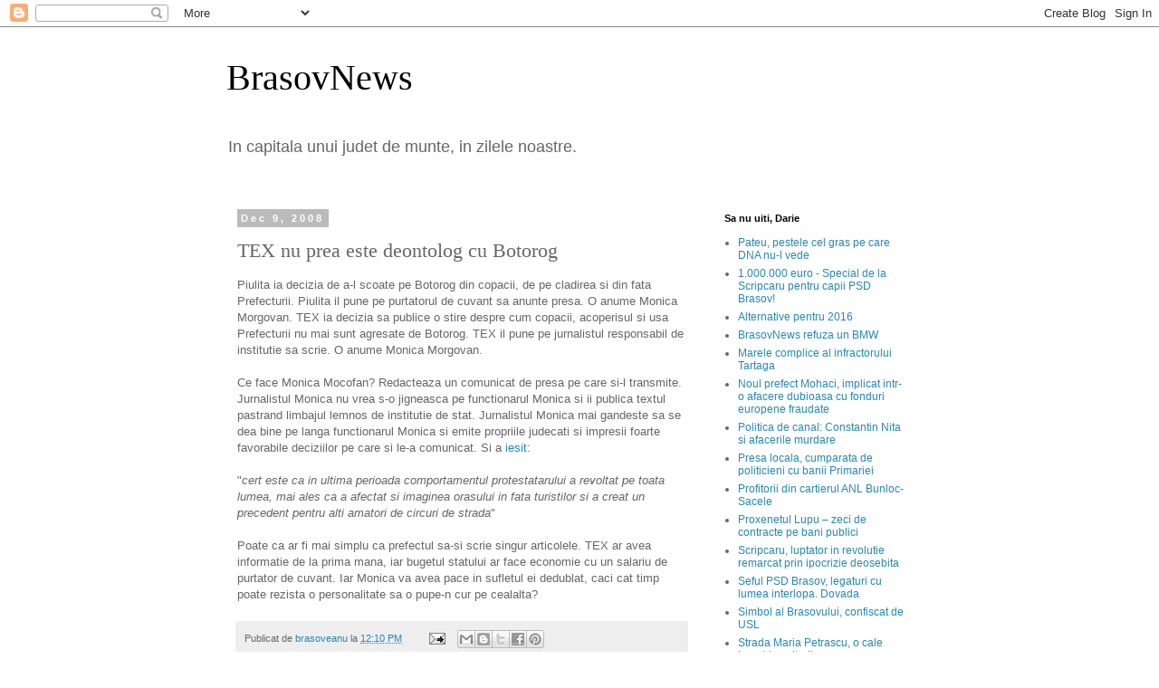

--- FILE ---
content_type: text/html; charset=UTF-8
request_url: https://brasovnews.blogspot.com/2008/12/tex-nu-prea-este-deontolog-cu-botorog.html
body_size: 18237
content:
<!DOCTYPE html>
<html class='v2' dir='ltr' xmlns='http://www.w3.org/1999/xhtml' xmlns:b='http://www.google.com/2005/gml/b' xmlns:data='http://www.google.com/2005/gml/data' xmlns:expr='http://www.google.com/2005/gml/expr'>
<head>
<link href='https://www.blogger.com/static/v1/widgets/335934321-css_bundle_v2.css' rel='stylesheet' type='text/css'/>
<meta content='IE=EmulateIE7' http-equiv='X-UA-Compatible'/>
<meta content='width=1100' name='viewport'/>
<meta content='text/html; charset=UTF-8' http-equiv='Content-Type'/>
<meta content='blogger' name='generator'/>
<link href='https://brasovnews.blogspot.com/favicon.ico' rel='icon' type='image/x-icon'/>
<link href='http://brasovnews.blogspot.com/2008/12/tex-nu-prea-este-deontolog-cu-botorog.html' rel='canonical'/>
<link rel="alternate" type="application/atom+xml" title="BrasovNews - Atom" href="https://brasovnews.blogspot.com/feeds/posts/default" />
<link rel="alternate" type="application/rss+xml" title="BrasovNews - RSS" href="https://brasovnews.blogspot.com/feeds/posts/default?alt=rss" />
<link rel="service.post" type="application/atom+xml" title="BrasovNews - Atom" href="https://www.blogger.com/feeds/35603610/posts/default" />

<link rel="alternate" type="application/atom+xml" title="BrasovNews - Atom" href="https://brasovnews.blogspot.com/feeds/9170049583644100787/comments/default" />
<!--Can't find substitution for tag [blog.ieCssRetrofitLinks]-->
<meta content='http://brasovnews.blogspot.com/2008/12/tex-nu-prea-este-deontolog-cu-botorog.html' property='og:url'/>
<meta content='TEX nu prea este deontolog cu Botorog' property='og:title'/>
<meta content='In capitala unui judet de munte, in zilele noastre.' property='og:description'/>
<title>BrasovNews: TEX nu prea este deontolog cu Botorog</title>
<style id='page-skin-1' type='text/css'><!--
/*
-----------------------------------------------
Blogger Template Style
Name:     Simple
Designer: Blogger
URL:      www.blogger.com
----------------------------------------------- */
/* Content
----------------------------------------------- */
body {
font: normal normal 12px 'Trebuchet MS', Trebuchet, Verdana, sans-serif;
color: #666666;
background: #ffffff none repeat scroll top left;
padding: 0 0 0 0;
}
html body .region-inner {
min-width: 0;
max-width: 100%;
width: auto;
}
h2 {
font-size: 22px;
}
a:link {
text-decoration:none;
color: #2288bb;
}
a:visited {
text-decoration:none;
color: #888888;
}
a:hover {
text-decoration:underline;
color: #33aaff;
}
.body-fauxcolumn-outer .fauxcolumn-inner {
background: transparent none repeat scroll top left;
_background-image: none;
}
.body-fauxcolumn-outer .cap-top {
position: absolute;
z-index: 1;
height: 400px;
width: 100%;
}
.body-fauxcolumn-outer .cap-top .cap-left {
width: 100%;
background: transparent none repeat-x scroll top left;
_background-image: none;
}
.content-outer {
-moz-box-shadow: 0 0 0 rgba(0, 0, 0, .15);
-webkit-box-shadow: 0 0 0 rgba(0, 0, 0, .15);
-goog-ms-box-shadow: 0 0 0 #333333;
box-shadow: 0 0 0 rgba(0, 0, 0, .15);
margin-bottom: 1px;
}
.content-inner {
padding: 10px 40px;
}
.content-inner {
background-color: #ffffff;
}
/* Header
----------------------------------------------- */
.header-outer {
background: transparent none repeat-x scroll 0 -400px;
_background-image: none;
}
.Header h1 {
font: normal normal 40px 'Times New Roman', Times, FreeSerif, serif;
color: #000000;
text-shadow: 0 0 0 rgba(0, 0, 0, .2);
}
.Header h1 a {
color: #000000;
}
.Header .description {
font-size: 18px;
color: #666666;
}
.header-inner .Header .titlewrapper {
padding: 22px 0;
}
.header-inner .Header .descriptionwrapper {
padding: 0 0;
}
/* Tabs
----------------------------------------------- */
.tabs-inner .section:first-child {
border-top: 0 solid #999999;
}
.tabs-inner .section:first-child ul {
margin-top: -1px;
border-top: 1px solid #999999;
border-left: 1px solid #999999;
border-right: 1px solid #999999;
}
.tabs-inner .widget ul {
background: transparent none repeat-x scroll 0 -800px;
_background-image: none;
border-bottom: 1px solid #999999;
margin-top: 0;
margin-left: -30px;
margin-right: -30px;
}
.tabs-inner .widget li a {
display: inline-block;
padding: .6em 1em;
font: normal normal 12px 'Trebuchet MS', Trebuchet, Verdana, sans-serif;
color: #000000;
border-left: 1px solid #ffffff;
border-right: 1px solid #999999;
}
.tabs-inner .widget li:first-child a {
border-left: none;
}
.tabs-inner .widget li.selected a, .tabs-inner .widget li a:hover {
color: #000000;
background-color: #eeeeee;
text-decoration: none;
}
/* Columns
----------------------------------------------- */
.main-outer {
border-top: 0 solid transparent;
}
.fauxcolumn-left-outer .fauxcolumn-inner {
border-right: 1px solid transparent;
}
.fauxcolumn-right-outer .fauxcolumn-inner {
border-left: 1px solid transparent;
}
/* Headings
----------------------------------------------- */
div.widget > h2,
div.widget h2.title {
margin: 0 0 1em 0;
font: normal bold 11px 'Trebuchet MS',Trebuchet,Verdana,sans-serif;
color: #000000;
}
/* Widgets
----------------------------------------------- */
.widget .zippy {
color: #999999;
text-shadow: 2px 2px 1px rgba(0, 0, 0, .1);
}
.widget .popular-posts ul {
list-style: none;
}
/* Posts
----------------------------------------------- */
h2.date-header {
font: normal bold 11px Arial, Tahoma, Helvetica, FreeSans, sans-serif;
}
.date-header span {
background-color: #bbbbbb;
color: #ffffff;
padding: 0.4em;
letter-spacing: 3px;
margin: inherit;
}
.main-inner {
padding-top: 35px;
padding-bottom: 65px;
}
.main-inner .column-center-inner {
padding: 0 0;
}
.main-inner .column-center-inner .section {
margin: 0 1em;
}
.post {
margin: 0 0 45px 0;
}
h3.post-title, .comments h4 {
font: normal normal 22px 'Times New Roman', Times, FreeSerif, serif;
margin: .75em 0 0;
}
.post-body {
font-size: 110%;
line-height: 1.4;
position: relative;
}
.post-body img, .post-body .tr-caption-container, .Profile img, .Image img,
.BlogList .item-thumbnail img {
padding: 2px;
background: #ffffff;
border: 1px solid #eeeeee;
-moz-box-shadow: 1px 1px 5px rgba(0, 0, 0, .1);
-webkit-box-shadow: 1px 1px 5px rgba(0, 0, 0, .1);
box-shadow: 1px 1px 5px rgba(0, 0, 0, .1);
}
.post-body img, .post-body .tr-caption-container {
padding: 5px;
}
.post-body .tr-caption-container {
color: #666666;
}
.post-body .tr-caption-container img {
padding: 0;
background: transparent;
border: none;
-moz-box-shadow: 0 0 0 rgba(0, 0, 0, .1);
-webkit-box-shadow: 0 0 0 rgba(0, 0, 0, .1);
box-shadow: 0 0 0 rgba(0, 0, 0, .1);
}
.post-header {
margin: 0 0 1.5em;
line-height: 1.6;
font-size: 90%;
}
.post-footer {
margin: 20px -2px 0;
padding: 5px 10px;
color: #666666;
background-color: #eeeeee;
border-bottom: 1px solid #eeeeee;
line-height: 1.6;
font-size: 90%;
}
#comments .comment-author {
padding-top: 1.5em;
border-top: 1px solid transparent;
background-position: 0 1.5em;
}
#comments .comment-author:first-child {
padding-top: 0;
border-top: none;
}
.avatar-image-container {
margin: .2em 0 0;
}
#comments .avatar-image-container img {
border: 1px solid #eeeeee;
}
/* Comments
----------------------------------------------- */
.comments .comments-content .icon.blog-author {
background-repeat: no-repeat;
background-image: url([data-uri]);
}
.comments .comments-content .loadmore a {
border-top: 1px solid #999999;
border-bottom: 1px solid #999999;
}
.comments .comment-thread.inline-thread {
background-color: #eeeeee;
}
.comments .continue {
border-top: 2px solid #999999;
}
/* Accents
---------------------------------------------- */
.section-columns td.columns-cell {
border-left: 1px solid transparent;
}
.blog-pager {
background: transparent url(//www.blogblog.com/1kt/simple/paging_dot.png) repeat-x scroll top center;
}
.blog-pager-older-link, .home-link,
.blog-pager-newer-link {
background-color: #ffffff;
padding: 5px;
}
.footer-outer {
border-top: 1px dashed #bbbbbb;
}
/* Mobile
----------------------------------------------- */
body.mobile  {
background-size: auto;
}
.mobile .body-fauxcolumn-outer {
background: transparent none repeat scroll top left;
}
.mobile .body-fauxcolumn-outer .cap-top {
background-size: 100% auto;
}
.mobile .content-outer {
-webkit-box-shadow: 0 0 3px rgba(0, 0, 0, .15);
box-shadow: 0 0 3px rgba(0, 0, 0, .15);
}
.mobile .tabs-inner .widget ul {
margin-left: 0;
margin-right: 0;
}
.mobile .post {
margin: 0;
}
.mobile .main-inner .column-center-inner .section {
margin: 0;
}
.mobile .date-header span {
padding: 0.1em 10px;
margin: 0 -10px;
}
.mobile h3.post-title {
margin: 0;
}
.mobile .blog-pager {
background: transparent none no-repeat scroll top center;
}
.mobile .footer-outer {
border-top: none;
}
.mobile .main-inner, .mobile .footer-inner {
background-color: #ffffff;
}
.mobile-index-contents {
color: #666666;
}
.mobile-link-button {
background-color: #2288bb;
}
.mobile-link-button a:link, .mobile-link-button a:visited {
color: #ffffff;
}
.mobile .tabs-inner .section:first-child {
border-top: none;
}
.mobile .tabs-inner .PageList .widget-content {
background-color: #eeeeee;
color: #000000;
border-top: 1px solid #999999;
border-bottom: 1px solid #999999;
}
.mobile .tabs-inner .PageList .widget-content .pagelist-arrow {
border-left: 1px solid #999999;
}

--></style>
<style id='template-skin-1' type='text/css'><!--
body {
min-width: 860px;
}
.content-outer, .content-fauxcolumn-outer, .region-inner {
min-width: 860px;
max-width: 860px;
_width: 860px;
}
.main-inner .columns {
padding-left: 0px;
padding-right: 260px;
}
.main-inner .fauxcolumn-center-outer {
left: 0px;
right: 260px;
/* IE6 does not respect left and right together */
_width: expression(this.parentNode.offsetWidth -
parseInt("0px") -
parseInt("260px") + 'px');
}
.main-inner .fauxcolumn-left-outer {
width: 0px;
}
.main-inner .fauxcolumn-right-outer {
width: 260px;
}
.main-inner .column-left-outer {
width: 0px;
right: 100%;
margin-left: -0px;
}
.main-inner .column-right-outer {
width: 260px;
margin-right: -260px;
}
#layout {
min-width: 0;
}
#layout .content-outer {
min-width: 0;
width: 800px;
}
#layout .region-inner {
min-width: 0;
width: auto;
}
--></style>
<link href='https://www.blogger.com/dyn-css/authorization.css?targetBlogID=35603610&amp;zx=fadcb223-04c1-424e-b8f1-6c12cb97d460' media='none' onload='if(media!=&#39;all&#39;)media=&#39;all&#39;' rel='stylesheet'/><noscript><link href='https://www.blogger.com/dyn-css/authorization.css?targetBlogID=35603610&amp;zx=fadcb223-04c1-424e-b8f1-6c12cb97d460' rel='stylesheet'/></noscript>
<meta name='google-adsense-platform-account' content='ca-host-pub-1556223355139109'/>
<meta name='google-adsense-platform-domain' content='blogspot.com'/>

</head>
<body class='loading variant-simplysimple'>
<div class='navbar section' id='navbar'><div class='widget Navbar' data-version='1' id='Navbar1'><script type="text/javascript">
    function setAttributeOnload(object, attribute, val) {
      if(window.addEventListener) {
        window.addEventListener('load',
          function(){ object[attribute] = val; }, false);
      } else {
        window.attachEvent('onload', function(){ object[attribute] = val; });
      }
    }
  </script>
<div id="navbar-iframe-container"></div>
<script type="text/javascript" src="https://apis.google.com/js/platform.js"></script>
<script type="text/javascript">
      gapi.load("gapi.iframes:gapi.iframes.style.bubble", function() {
        if (gapi.iframes && gapi.iframes.getContext) {
          gapi.iframes.getContext().openChild({
              url: 'https://www.blogger.com/navbar/35603610?po\x3d9170049583644100787\x26origin\x3dhttps://brasovnews.blogspot.com',
              where: document.getElementById("navbar-iframe-container"),
              id: "navbar-iframe"
          });
        }
      });
    </script><script type="text/javascript">
(function() {
var script = document.createElement('script');
script.type = 'text/javascript';
script.src = '//pagead2.googlesyndication.com/pagead/js/google_top_exp.js';
var head = document.getElementsByTagName('head')[0];
if (head) {
head.appendChild(script);
}})();
</script>
</div></div>
<div class='body-fauxcolumns'>
<div class='fauxcolumn-outer body-fauxcolumn-outer'>
<div class='cap-top'>
<div class='cap-left'></div>
<div class='cap-right'></div>
</div>
<div class='fauxborder-left'>
<div class='fauxborder-right'></div>
<div class='fauxcolumn-inner'>
</div>
</div>
<div class='cap-bottom'>
<div class='cap-left'></div>
<div class='cap-right'></div>
</div>
</div>
</div>
<div class='content'>
<div class='content-fauxcolumns'>
<div class='fauxcolumn-outer content-fauxcolumn-outer'>
<div class='cap-top'>
<div class='cap-left'></div>
<div class='cap-right'></div>
</div>
<div class='fauxborder-left'>
<div class='fauxborder-right'></div>
<div class='fauxcolumn-inner'>
</div>
</div>
<div class='cap-bottom'>
<div class='cap-left'></div>
<div class='cap-right'></div>
</div>
</div>
</div>
<div class='content-outer'>
<div class='content-cap-top cap-top'>
<div class='cap-left'></div>
<div class='cap-right'></div>
</div>
<div class='fauxborder-left content-fauxborder-left'>
<div class='fauxborder-right content-fauxborder-right'></div>
<div class='content-inner'>
<header>
<div class='header-outer'>
<div class='header-cap-top cap-top'>
<div class='cap-left'></div>
<div class='cap-right'></div>
</div>
<div class='fauxborder-left header-fauxborder-left'>
<div class='fauxborder-right header-fauxborder-right'></div>
<div class='region-inner header-inner'>
<div class='header section' id='header'><div class='widget Header' data-version='1' id='Header1'>
<div id='header-inner'>
<div class='titlewrapper'>
<h1 class='title'>
<a href='https://brasovnews.blogspot.com/'>
BrasovNews
</a>
</h1>
</div>
<div class='descriptionwrapper'>
<p class='description'><span>In capitala unui judet de munte, in zilele noastre.</span></p>
</div>
</div>
</div></div>
</div>
</div>
<div class='header-cap-bottom cap-bottom'>
<div class='cap-left'></div>
<div class='cap-right'></div>
</div>
</div>
</header>
<div class='tabs-outer'>
<div class='tabs-cap-top cap-top'>
<div class='cap-left'></div>
<div class='cap-right'></div>
</div>
<div class='fauxborder-left tabs-fauxborder-left'>
<div class='fauxborder-right tabs-fauxborder-right'></div>
<div class='region-inner tabs-inner'>
<div class='tabs no-items section' id='crosscol'></div>
<div class='tabs no-items section' id='crosscol-overflow'></div>
</div>
</div>
<div class='tabs-cap-bottom cap-bottom'>
<div class='cap-left'></div>
<div class='cap-right'></div>
</div>
</div>
<div class='main-outer'>
<div class='main-cap-top cap-top'>
<div class='cap-left'></div>
<div class='cap-right'></div>
</div>
<div class='fauxborder-left main-fauxborder-left'>
<div class='fauxborder-right main-fauxborder-right'></div>
<div class='region-inner main-inner'>
<div class='columns fauxcolumns'>
<div class='fauxcolumn-outer fauxcolumn-center-outer'>
<div class='cap-top'>
<div class='cap-left'></div>
<div class='cap-right'></div>
</div>
<div class='fauxborder-left'>
<div class='fauxborder-right'></div>
<div class='fauxcolumn-inner'>
</div>
</div>
<div class='cap-bottom'>
<div class='cap-left'></div>
<div class='cap-right'></div>
</div>
</div>
<div class='fauxcolumn-outer fauxcolumn-left-outer'>
<div class='cap-top'>
<div class='cap-left'></div>
<div class='cap-right'></div>
</div>
<div class='fauxborder-left'>
<div class='fauxborder-right'></div>
<div class='fauxcolumn-inner'>
</div>
</div>
<div class='cap-bottom'>
<div class='cap-left'></div>
<div class='cap-right'></div>
</div>
</div>
<div class='fauxcolumn-outer fauxcolumn-right-outer'>
<div class='cap-top'>
<div class='cap-left'></div>
<div class='cap-right'></div>
</div>
<div class='fauxborder-left'>
<div class='fauxborder-right'></div>
<div class='fauxcolumn-inner'>
</div>
</div>
<div class='cap-bottom'>
<div class='cap-left'></div>
<div class='cap-right'></div>
</div>
</div>
<!-- corrects IE6 width calculation -->
<div class='columns-inner'>
<div class='column-center-outer'>
<div class='column-center-inner'>
<div class='main section' id='main'><div class='widget Blog' data-version='1' id='Blog1'>
<div class='blog-posts hfeed'>

          <div class="date-outer">
        
<h2 class='date-header'><span>Dec 9, 2008</span></h2>

          <div class="date-posts">
        
<div class='post-outer'>
<div class='post hentry'>
<a name='9170049583644100787'></a>
<h3 class='post-title entry-title'>
TEX nu prea este deontolog cu Botorog
</h3>
<div class='post-header'>
<div class='post-header-line-1'></div>
</div>
<div class='post-body entry-content' id='post-body-9170049583644100787'>
Piulita ia decizia de a-l scoate pe Botorog din copacii, de pe cladirea si din fata Prefecturii. Piulita il pune pe purtatorul de cuvant sa anunte presa. O anume Monica Morgovan. TEX ia decizia sa publice o stire despre cum copacii, acoperisul si usa Prefecturii nu mai sunt agresate de Botorog. TEX il pune pe jurnalistul responsabil de institutie sa scrie. O anume Monica Morgovan.<br /><br />Ce face Monica Mocofan? Redacteaza un comunicat de presa pe care si-l transmite. Jurnalistul Monica nu vrea s-o jigneasca pe functionarul Monica si ii publica textul pastrand limbajul lemnos de institutie de stat. Jurnalistul Monica mai gandeste sa se dea bine pe langa functionarul Monica si emite propriile judecati si impresii foarte favorabile deciziilor pe care si le-a comunicat. Si a <a href="http://transilvaniaexpres.ro/index.php?mod=articol&amp;id_articol=105093">iesit</a>:<br /><br />"<span style="font-style:italic;">cert este ca in ultima perioada comportamentul protestatarului a revoltat pe toata lumea, mai ales ca a afectat si imaginea orasului in fata turistilor si a creat un precedent pentru alti amatori de circuri de strada</span>" <br /><br />Poate ca ar fi mai simplu ca prefectul sa-si scrie singur articolele. TEX ar avea informatie de la prima mana, iar bugetul statului ar face economie cu un salariu de purtator de cuvant. Iar Monica va avea pace in sufletul ei dedublat, caci cat timp poate rezista o personalitate sa o pupe-n cur pe cealalta?
<div style='clear: both;'></div>
</div>
<div class='post-footer'>
<div class='post-footer-line post-footer-line-1'><span class='post-author vcard'>
Publicat de
<span class='fn'>
<a href='https://www.blogger.com/profile/05564713447305963812' rel='author' title='author profile'>
brasoveanu
</a>
</span>
</span>
<span class='post-timestamp'>
la
<a class='timestamp-link' href='https://brasovnews.blogspot.com/2008/12/tex-nu-prea-este-deontolog-cu-botorog.html' rel='bookmark' title='permanent link'><abbr class='published' title='2008-12-09T12:10:00+02:00'>12:10 PM</abbr></a>
</span>
<span class='post-comment-link'>
</span>
<span class='post-icons'>
<span class='item-action'>
<a href='https://www.blogger.com/email-post/35603610/9170049583644100787' title='Email Post'>
<img alt="" class="icon-action" height="13" src="//img1.blogblog.com/img/icon18_email.gif" width="18">
</a>
</span>
<span class='item-control blog-admin pid-354127999'>
<a href='https://www.blogger.com/post-edit.g?blogID=35603610&postID=9170049583644100787&from=pencil' title='Edit Post'>
<img alt='' class='icon-action' height='18' src='https://resources.blogblog.com/img/icon18_edit_allbkg.gif' width='18'/>
</a>
</span>
</span>
<div class='post-share-buttons goog-inline-block'>
<a class='goog-inline-block share-button sb-email' href='https://www.blogger.com/share-post.g?blogID=35603610&postID=9170049583644100787&target=email' target='_blank' title='Email This'><span class='share-button-link-text'>Email This</span></a><a class='goog-inline-block share-button sb-blog' href='https://www.blogger.com/share-post.g?blogID=35603610&postID=9170049583644100787&target=blog' onclick='window.open(this.href, "_blank", "height=270,width=475"); return false;' target='_blank' title='BlogThis!'><span class='share-button-link-text'>BlogThis!</span></a><a class='goog-inline-block share-button sb-twitter' href='https://www.blogger.com/share-post.g?blogID=35603610&postID=9170049583644100787&target=twitter' target='_blank' title='Share to X'><span class='share-button-link-text'>Share to X</span></a><a class='goog-inline-block share-button sb-facebook' href='https://www.blogger.com/share-post.g?blogID=35603610&postID=9170049583644100787&target=facebook' onclick='window.open(this.href, "_blank", "height=430,width=640"); return false;' target='_blank' title='Share to Facebook'><span class='share-button-link-text'>Share to Facebook</span></a><a class='goog-inline-block share-button sb-pinterest' href='https://www.blogger.com/share-post.g?blogID=35603610&postID=9170049583644100787&target=pinterest' target='_blank' title='Share to Pinterest'><span class='share-button-link-text'>Share to Pinterest</span></a>
</div>
</div>
<div class='post-footer-line post-footer-line-2'><span class='post-labels'>
Etichete:
<a href='https://brasovnews.blogspot.com/search/label/emil%20nita' rel='tag'>emil nita</a>,
<a href='https://brasovnews.blogspot.com/search/label/gheorghe%20botorog' rel='tag'>gheorghe botorog</a>,
<a href='https://brasovnews.blogspot.com/search/label/monica%20morgovan' rel='tag'>monica morgovan</a>
</span>
</div>
<div class='post-footer-line post-footer-line-3'></div>
</div>
</div>
<div class='comments' id='comments'>
<a name='comments'></a>
<h4>7 comments:</h4>
<div class='comments-content'>
<script async='async' src='' type='text/javascript'></script>
<script type='text/javascript'>
    (function() {
      var items = null;
      var msgs = null;
      var config = {};

// <![CDATA[
      var cursor = null;
      if (items && items.length > 0) {
        cursor = parseInt(items[items.length - 1].timestamp) + 1;
      }

      var bodyFromEntry = function(entry) {
        var text = (entry &&
                    ((entry.content && entry.content.$t) ||
                     (entry.summary && entry.summary.$t))) ||
            '';
        if (entry && entry.gd$extendedProperty) {
          for (var k in entry.gd$extendedProperty) {
            if (entry.gd$extendedProperty[k].name == 'blogger.contentRemoved') {
              return '<span class="deleted-comment">' + text + '</span>';
            }
          }
        }
        return text;
      }

      var parse = function(data) {
        cursor = null;
        var comments = [];
        if (data && data.feed && data.feed.entry) {
          for (var i = 0, entry; entry = data.feed.entry[i]; i++) {
            var comment = {};
            // comment ID, parsed out of the original id format
            var id = /blog-(\d+).post-(\d+)/.exec(entry.id.$t);
            comment.id = id ? id[2] : null;
            comment.body = bodyFromEntry(entry);
            comment.timestamp = Date.parse(entry.published.$t) + '';
            if (entry.author && entry.author.constructor === Array) {
              var auth = entry.author[0];
              if (auth) {
                comment.author = {
                  name: (auth.name ? auth.name.$t : undefined),
                  profileUrl: (auth.uri ? auth.uri.$t : undefined),
                  avatarUrl: (auth.gd$image ? auth.gd$image.src : undefined)
                };
              }
            }
            if (entry.link) {
              if (entry.link[2]) {
                comment.link = comment.permalink = entry.link[2].href;
              }
              if (entry.link[3]) {
                var pid = /.*comments\/default\/(\d+)\?.*/.exec(entry.link[3].href);
                if (pid && pid[1]) {
                  comment.parentId = pid[1];
                }
              }
            }
            comment.deleteclass = 'item-control blog-admin';
            if (entry.gd$extendedProperty) {
              for (var k in entry.gd$extendedProperty) {
                if (entry.gd$extendedProperty[k].name == 'blogger.itemClass') {
                  comment.deleteclass += ' ' + entry.gd$extendedProperty[k].value;
                } else if (entry.gd$extendedProperty[k].name == 'blogger.displayTime') {
                  comment.displayTime = entry.gd$extendedProperty[k].value;
                }
              }
            }
            comments.push(comment);
          }
        }
        return comments;
      };

      var paginator = function(callback) {
        if (hasMore()) {
          var url = config.feed + '?alt=json&v=2&orderby=published&reverse=false&max-results=50';
          if (cursor) {
            url += '&published-min=' + new Date(cursor).toISOString();
          }
          window.bloggercomments = function(data) {
            var parsed = parse(data);
            cursor = parsed.length < 50 ? null
                : parseInt(parsed[parsed.length - 1].timestamp) + 1
            callback(parsed);
            window.bloggercomments = null;
          }
          url += '&callback=bloggercomments';
          var script = document.createElement('script');
          script.type = 'text/javascript';
          script.src = url;
          document.getElementsByTagName('head')[0].appendChild(script);
        }
      };
      var hasMore = function() {
        return !!cursor;
      };
      var getMeta = function(key, comment) {
        if ('iswriter' == key) {
          var matches = !!comment.author
              && comment.author.name == config.authorName
              && comment.author.profileUrl == config.authorUrl;
          return matches ? 'true' : '';
        } else if ('deletelink' == key) {
          return config.baseUri + '/comment/delete/'
               + config.blogId + '/' + comment.id;
        } else if ('deleteclass' == key) {
          return comment.deleteclass;
        }
        return '';
      };

      var replybox = null;
      var replyUrlParts = null;
      var replyParent = undefined;

      var onReply = function(commentId, domId) {
        if (replybox == null) {
          // lazily cache replybox, and adjust to suit this style:
          replybox = document.getElementById('comment-editor');
          if (replybox != null) {
            replybox.height = '250px';
            replybox.style.display = 'block';
            replyUrlParts = replybox.src.split('#');
          }
        }
        if (replybox && (commentId !== replyParent)) {
          replybox.src = '';
          document.getElementById(domId).insertBefore(replybox, null);
          replybox.src = replyUrlParts[0]
              + (commentId ? '&parentID=' + commentId : '')
              + '#' + replyUrlParts[1];
          replyParent = commentId;
        }
      };

      var hash = (window.location.hash || '#').substring(1);
      var startThread, targetComment;
      if (/^comment-form_/.test(hash)) {
        startThread = hash.substring('comment-form_'.length);
      } else if (/^c[0-9]+$/.test(hash)) {
        targetComment = hash.substring(1);
      }

      // Configure commenting API:
      var configJso = {
        'maxDepth': config.maxThreadDepth
      };
      var provider = {
        'id': config.postId,
        'data': items,
        'loadNext': paginator,
        'hasMore': hasMore,
        'getMeta': getMeta,
        'onReply': onReply,
        'rendered': true,
        'initComment': targetComment,
        'initReplyThread': startThread,
        'config': configJso,
        'messages': msgs
      };

      var render = function() {
        if (window.goog && window.goog.comments) {
          var holder = document.getElementById('comment-holder');
          window.goog.comments.render(holder, provider);
        }
      };

      // render now, or queue to render when library loads:
      if (window.goog && window.goog.comments) {
        render();
      } else {
        window.goog = window.goog || {};
        window.goog.comments = window.goog.comments || {};
        window.goog.comments.loadQueue = window.goog.comments.loadQueue || [];
        window.goog.comments.loadQueue.push(render);
      }
    })();
// ]]>
  </script>
<div id='comment-holder'>
<div class="comment-thread toplevel-thread"><ol id="top-ra"><li class="comment" id="c8553578375401310698"><div class="avatar-image-container"><img src="//www.blogger.com/img/blogger_logo_round_35.png" alt=""/></div><div class="comment-block"><div class="comment-header"><cite class="user"><a href="https://www.blogger.com/profile/12831879369716315328" rel="nofollow">Unknown</a></cite><span class="icon user "></span><span class="datetime secondary-text"><a rel="nofollow" href="https://brasovnews.blogspot.com/2008/12/tex-nu-prea-este-deontolog-cu-botorog.html?showComment=1228837740000#c8553578375401310698">5:49 PM</a></span></div><p class="comment-content">M-am distrat copios citind textul dumneavoastra. Din pacate, sunteti intr-o grava eroare. Nu am facut nici un comunicat de presa - nici nu mi s-a cerut -, dovada ca cele mai multe ziare din Braşov au pierdut stirea, iar opiniile - asa numite "personale" - prezentate in acest articol au fost formulate in repetate randuri in textele legate de soarta celebrului protestatar aparute in TEX, multe dintre ele semnate de colegii mei.<br>In rest, in cazul in care va doriti ca domnul Botorog sa isi continue numarul, puteti depune o solicitare la domnul prefect sa ridice interdictia. Eu, insa, m-am saturat sa ii aud limbajul colorat. <br>Dar poate ca sunt eu exagerata!</p><span class="comment-actions secondary-text"><a class="comment-reply" target="_self" data-comment-id="8553578375401310698">Reply</a><span class="item-control blog-admin blog-admin pid-45573042"><a target="_self" href="https://www.blogger.com/comment/delete/35603610/8553578375401310698">Delete</a></span></span></div><div class="comment-replies"><div id="c8553578375401310698-rt" class="comment-thread inline-thread hidden"><span class="thread-toggle thread-expanded"><span class="thread-arrow"></span><span class="thread-count"><a target="_self">Replies</a></span></span><ol id="c8553578375401310698-ra" class="thread-chrome thread-expanded"><div></div><div id="c8553578375401310698-continue" class="continue"><a class="comment-reply" target="_self" data-comment-id="8553578375401310698">Reply</a></div></ol></div></div><div class="comment-replybox-single" id="c8553578375401310698-ce"></div></li><li class="comment" id="c344528622513335877"><div class="avatar-image-container"><img src="//www.blogger.com/img/blogger_logo_round_35.png" alt=""/></div><div class="comment-block"><div class="comment-header"><cite class="user"><a href="https://www.blogger.com/profile/05564713447305963812" rel="nofollow">brasoveanu</a></cite><span class="icon user blog-author"></span><span class="datetime secondary-text"><a rel="nofollow" href="https://brasovnews.blogspot.com/2008/12/tex-nu-prea-este-deontolog-cu-botorog.html?showComment=1228842300000#c344528622513335877">7:05 PM</a></span></div><p class="comment-content">Ai grija, sa nu ramai, asa, distrata:)<br><br>Probabil ca am fost in eroare si cand te-am numit Mocofan, ma mir ca n-ai semnalat. Exista mai multe genuri literare, printre care se numara si satira. Iar in scrierile de acest tip se mai uziteaza situatii fictive pentru evidentierea unui fapt concret.<br><br>Nu conteaza daca ai emis sau nu comunicat (de data asta) si cum Botorog isi baga pula in Scripcaru, colorat sau alb-negru. Esentialul pe care nu l-ai intrezarit este ca tu functionezi ca o strutocamila. Tu esti subiectul stirii (adica institutia pe care o reprezinti, adica prefectura), tot tu o semnezi. Este ridicol. Mai mult, ai o problema de credibilitate. Care este esentiala in jurnalism. Si mai mult decat atat, spiritul critic iti este atrofiat din cauza acestei duble posturi. O alta conditie fundamentala pentru un jurnalism de calitate. Fara acestea esti un simplu scrib la gazeta de perete.<br><br>In fine, poate este o conditie asumata si care te multumeste. Bravo tie ca mai scoti un ban in plus, iti usureaza sederea in mediul toxic de la TEX. Problema era de natura etica. Iar daca vrei sa o depasesti si sa manifesti respect fata de cititorii tai (pfuai, mai am putin si pic din utopism in patetism) semneaza-ti articolele despre prefectura cu "Monica Morgovan, purtator de cuvant de piulita". Asa este corect.</p><span class="comment-actions secondary-text"><a class="comment-reply" target="_self" data-comment-id="344528622513335877">Reply</a><span class="item-control blog-admin blog-admin pid-354127999"><a target="_self" href="https://www.blogger.com/comment/delete/35603610/344528622513335877">Delete</a></span></span></div><div class="comment-replies"><div id="c344528622513335877-rt" class="comment-thread inline-thread hidden"><span class="thread-toggle thread-expanded"><span class="thread-arrow"></span><span class="thread-count"><a target="_self">Replies</a></span></span><ol id="c344528622513335877-ra" class="thread-chrome thread-expanded"><div></div><div id="c344528622513335877-continue" class="continue"><a class="comment-reply" target="_self" data-comment-id="344528622513335877">Reply</a></div></ol></div></div><div class="comment-replybox-single" id="c344528622513335877-ce"></div></li><li class="comment" id="c2030064839571585285"><div class="avatar-image-container"><img src="//resources.blogblog.com/img/blank.gif" alt=""/></div><div class="comment-block"><div class="comment-header"><cite class="user">Anonymous</cite><span class="icon user "></span><span class="datetime secondary-text"><a rel="nofollow" href="https://brasovnews.blogspot.com/2008/12/tex-nu-prea-este-deontolog-cu-botorog.html?showComment=1228849860000#c2030064839571585285">9:11 PM</a></span></div><p class="comment-content">O mare imbecilitate pe care a facut-o Prefectura, sau cine dracu a luat decizia asta, e ca s-au taiat brazii. Protectia mediului doarme? Ne plingem de defrisari si taiem copaci care cresc in sute de ani. Si asta doar ptr un biet protestatar.<br>Draga Monica Morgovan tu ce post ocupi acolo? Nu ai putut sa iti sfatuiesti seful ca face o gafa si o grava eroare? Sau in creierul vostru era mai important sa ii inchideti gura lui Botorog decit sa salvati niste brazi argintii? Esti complice la o mare paguba facuta fondului silvic ptr o timpenie. Omului ala nu ii inchideti gura chiar daca ati taiat copacii. Voi ptr ce luati banii statului mai functionari batuti in cap?</p><span class="comment-actions secondary-text"><a class="comment-reply" target="_self" data-comment-id="2030064839571585285">Reply</a><span class="item-control blog-admin blog-admin pid-1583528062"><a target="_self" href="https://www.blogger.com/comment/delete/35603610/2030064839571585285">Delete</a></span></span></div><div class="comment-replies"><div id="c2030064839571585285-rt" class="comment-thread inline-thread hidden"><span class="thread-toggle thread-expanded"><span class="thread-arrow"></span><span class="thread-count"><a target="_self">Replies</a></span></span><ol id="c2030064839571585285-ra" class="thread-chrome thread-expanded"><div></div><div id="c2030064839571585285-continue" class="continue"><a class="comment-reply" target="_self" data-comment-id="2030064839571585285">Reply</a></div></ol></div></div><div class="comment-replybox-single" id="c2030064839571585285-ce"></div></li><li class="comment" id="c6038861860198156997"><div class="avatar-image-container"><img src="//www.blogger.com/img/blogger_logo_round_35.png" alt=""/></div><div class="comment-block"><div class="comment-header"><cite class="user"><a href="https://www.blogger.com/profile/12831879369716315328" rel="nofollow">Unknown</a></cite><span class="icon user "></span><span class="datetime secondary-text"><a rel="nofollow" href="https://brasovnews.blogspot.com/2008/12/tex-nu-prea-este-deontolog-cu-botorog.html?showComment=1228911840000#c6038861860198156997">2:24 PM</a></span></div><p class="comment-content">Mi se pare curios sa vorbesc cu un anonim despre deontologie. Se pare ca nu ma cunoasteti, cu toate ca scriu in blestemata asta de presa brasoveana de cativa ani buni. Eu nu ma pretind ziarist de investigatie. Ceea ce stiu eu sa fac este sa gasesc stiri. Scot stiri si din piatra seaca. Probabil ca sunt un gazetar de perete, dar din fituicile mele s-au inspirat multi.<br>Referitor la aspectul moral, ma distreaza ca in Brasov se face tam tam despre moralitatea ziaristilor doar pe bloguri, si daca se poate ca anonimi, iar in presa apar aceleasi stiri seci. Peste tot, fara nici o exceptie... <br>Dar eu sunt mocofana, ce stiu eu!?!</p><span class="comment-actions secondary-text"><a class="comment-reply" target="_self" data-comment-id="6038861860198156997">Reply</a><span class="item-control blog-admin blog-admin pid-45573042"><a target="_self" href="https://www.blogger.com/comment/delete/35603610/6038861860198156997">Delete</a></span></span></div><div class="comment-replies"><div id="c6038861860198156997-rt" class="comment-thread inline-thread hidden"><span class="thread-toggle thread-expanded"><span class="thread-arrow"></span><span class="thread-count"><a target="_self">Replies</a></span></span><ol id="c6038861860198156997-ra" class="thread-chrome thread-expanded"><div></div><div id="c6038861860198156997-continue" class="continue"><a class="comment-reply" target="_self" data-comment-id="6038861860198156997">Reply</a></div></ol></div></div><div class="comment-replybox-single" id="c6038861860198156997-ce"></div></li><li class="comment" id="c4605246173055079066"><div class="avatar-image-container"><img src="//www.blogger.com/img/blogger_logo_round_35.png" alt=""/></div><div class="comment-block"><div class="comment-header"><cite class="user"><a href="https://www.blogger.com/profile/05564713447305963812" rel="nofollow">brasoveanu</a></cite><span class="icon user blog-author"></span><span class="datetime secondary-text"><a rel="nofollow" href="https://brasovnews.blogspot.com/2008/12/tex-nu-prea-este-deontolog-cu-botorog.html?showComment=1228918680000#c4605246173055079066">4:18 PM</a></span></div><p class="comment-content">Pana una-alta, anonimul asta a lasat mai multe joburi de presa cand i s-au prelucrat articolele si a preferat sa frece tusa decat sa presteze oral.<br><br>Dupa cum iti spuneam, iata ca ai ramas distrata. Moralitatea se manifesta pe bloguri pentru ca nu are loc in alta parte. Si anonim pentru ca nu ma cunosti. Mai intreaba.</p><span class="comment-actions secondary-text"><a class="comment-reply" target="_self" data-comment-id="4605246173055079066">Reply</a><span class="item-control blog-admin blog-admin pid-354127999"><a target="_self" href="https://www.blogger.com/comment/delete/35603610/4605246173055079066">Delete</a></span></span></div><div class="comment-replies"><div id="c4605246173055079066-rt" class="comment-thread inline-thread hidden"><span class="thread-toggle thread-expanded"><span class="thread-arrow"></span><span class="thread-count"><a target="_self">Replies</a></span></span><ol id="c4605246173055079066-ra" class="thread-chrome thread-expanded"><div></div><div id="c4605246173055079066-continue" class="continue"><a class="comment-reply" target="_self" data-comment-id="4605246173055079066">Reply</a></div></ol></div></div><div class="comment-replybox-single" id="c4605246173055079066-ce"></div></li><li class="comment" id="c3766925090363528316"><div class="avatar-image-container"><img src="//resources.blogblog.com/img/blank.gif" alt=""/></div><div class="comment-block"><div class="comment-header"><cite class="user">Anonymous</cite><span class="icon user "></span><span class="datetime secondary-text"><a rel="nofollow" href="https://brasovnews.blogspot.com/2008/12/tex-nu-prea-este-deontolog-cu-botorog.html?showComment=1228926480000#c3766925090363528316">6:28 PM</a></span></div><p class="comment-content">Monicai <br><br>Mai fata daca tot spui ca lucrezi in presa, si ai parerea eronata  ca o faci bine (esti doar un scrib fara prea mare judecata din cite se pare), ar trebui sa nu lasi fara raspuns nicio intrebare. <br>Dar nu cred ca aveai cuvinte sa explici de ce naiba a fost nevoie sa taiati niste brazi ptr un amarit de protestatar. Gestul asta imbecil da de gindit despre ce om esti tu, ori prefectul, ori Scripcaru. Si pe la alte evenimente va bateti gura despre defrisari si consecinte. Pestele de la cap se impute...</p><span class="comment-actions secondary-text"><a class="comment-reply" target="_self" data-comment-id="3766925090363528316">Reply</a><span class="item-control blog-admin blog-admin pid-1583528062"><a target="_self" href="https://www.blogger.com/comment/delete/35603610/3766925090363528316">Delete</a></span></span></div><div class="comment-replies"><div id="c3766925090363528316-rt" class="comment-thread inline-thread hidden"><span class="thread-toggle thread-expanded"><span class="thread-arrow"></span><span class="thread-count"><a target="_self">Replies</a></span></span><ol id="c3766925090363528316-ra" class="thread-chrome thread-expanded"><div></div><div id="c3766925090363528316-continue" class="continue"><a class="comment-reply" target="_self" data-comment-id="3766925090363528316">Reply</a></div></ol></div></div><div class="comment-replybox-single" id="c3766925090363528316-ce"></div></li><li class="comment" id="c8157207048830408878"><div class="avatar-image-container"><img src="//blogger.googleusercontent.com/img/b/R29vZ2xl/AVvXsEissxJTPhQd2fUrHwmxN8QkaD2GQTD2x6hBBskPHUXnEGnq2OznY2zEOBbW5ViDN1rWICqo7J7Zhw1Mew7qA90UglMLyV8bnLGhtk1lq7WwiEgV54s3n2ZVM4OmmU0yfw/s45-c/je.jpg" alt=""/></div><div class="comment-block"><div class="comment-header"><cite class="user"><a href="https://www.blogger.com/profile/03153755039212961074" rel="nofollow">Ovidiu Eftimie</a></cite><span class="icon user "></span><span class="datetime secondary-text"><a rel="nofollow" href="https://brasovnews.blogspot.com/2008/12/tex-nu-prea-este-deontolog-cu-botorog.html?showComment=1229004840000#c8157207048830408878">4:14 PM</a></span></div><p class="comment-content">Doamnelor şi domnilor, fără supărare. Decizia de mutilare a copacilor a fost luată de Szakal Andras, absolvent de silvicultură. Ba nu de el, stai, el doar a chemat miliţia să-l ridice pe protestar şi pe ăia de la Kronstadt să taie cum ştie ei. Adică tot, inclusiv magnolia aia. <br><br>Între noi fie vorba, eu am relaţii relativ decente cu dl. Szalakal. Tot între noi fie vorba ştiu şi eu şi ştie toată lumea că dl. este foarte prieten cu dl. Scripcaru. Din aceste relaţii a rezultat chestiunea. Foarte prieten cu dl. Scripcaru este şi dl. Ganea sau dl. Stoica de la Transilvania Expres. <br><br>Prin urmare propun exonerarea de vină a Monicăi. Sigur, şi ea cunoaşte chestiunile astea, dar, spre deosebire de mine (lol, fiţi atenţi aici că e tare) ea lucrează la un ziar comunist şi eu nu. :)</p><span class="comment-actions secondary-text"><a class="comment-reply" target="_self" data-comment-id="8157207048830408878">Reply</a><span class="item-control blog-admin blog-admin pid-2016124017"><a target="_self" href="https://www.blogger.com/comment/delete/35603610/8157207048830408878">Delete</a></span></span></div><div class="comment-replies"><div id="c8157207048830408878-rt" class="comment-thread inline-thread hidden"><span class="thread-toggle thread-expanded"><span class="thread-arrow"></span><span class="thread-count"><a target="_self">Replies</a></span></span><ol id="c8157207048830408878-ra" class="thread-chrome thread-expanded"><div></div><div id="c8157207048830408878-continue" class="continue"><a class="comment-reply" target="_self" data-comment-id="8157207048830408878">Reply</a></div></ol></div></div><div class="comment-replybox-single" id="c8157207048830408878-ce"></div></li></ol><div id="top-continue" class="continue"><a class="comment-reply" target="_self">Add comment</a></div><div class="comment-replybox-thread" id="top-ce"></div><div class="loadmore hidden" data-post-id="9170049583644100787"><a target="_self">Load more...</a></div></div>
</div>
</div>
<p class='comment-footer'>
<div class='comment-form'>
<a name='comment-form'></a>
<p>
</p>
<a href='https://www.blogger.com/comment/frame/35603610?po=9170049583644100787&hl=en&saa=85391&origin=https://brasovnews.blogspot.com' id='comment-editor-src'></a>
<iframe allowtransparency='true' class='blogger-iframe-colorize blogger-comment-from-post' frameborder='0' height='410px' id='comment-editor' name='comment-editor' src='' width='100%'></iframe>
<script src='https://www.blogger.com/static/v1/jsbin/2830521187-comment_from_post_iframe.js' type='text/javascript'></script>
<script type='text/javascript'>
      BLOG_CMT_createIframe('https://www.blogger.com/rpc_relay.html');
    </script>
</div>
</p>
<div id='backlinks-container'>
<div id='Blog1_backlinks-container'>
</div>
</div>
</div>
</div>

        </div></div>
      
</div>
<div class='blog-pager' id='blog-pager'>
<span id='blog-pager-newer-link'>
<a class='blog-pager-newer-link' href='https://brasovnews.blogspot.com/2008/12/seful-tex-s-vandut-cinstit.html' id='Blog1_blog-pager-newer-link' title='Newer Post'>Newer Post</a>
</span>
<span id='blog-pager-older-link'>
<a class='blog-pager-older-link' href='https://brasovnews.blogspot.com/2008/12/brelocuri-cu-liviu-babes-in-flacari.html' id='Blog1_blog-pager-older-link' title='Older Post'>Older Post</a>
</span>
<a class='home-link' href='https://brasovnews.blogspot.com/'>Home</a>
</div>
<div class='clear'></div>
<div class='post-feeds'>
<div class='feed-links'>
Subscribe to:
<a class='feed-link' href='https://brasovnews.blogspot.com/feeds/9170049583644100787/comments/default' target='_blank' type='application/atom+xml'>Post Comments (Atom)</a>
</div>
</div>
</div></div>
</div>
</div>
<div class='column-left-outer'>
<div class='column-left-inner'>
<aside>
</aside>
</div>
</div>
<div class='column-right-outer'>
<div class='column-right-inner'>
<aside>
<div class='sidebar section' id='sidebar-right-1'><div class='widget LinkList' data-version='1' id='LinkList1'>
<h2>Sa nu uiti, Darie</h2>
<div class='widget-content'>
<ul>
<li><a href='http://brasovnews.blogspot.ro/2014/03/constantin-nita-dna.html'>Pateu, pestele cel gras pe care DNA nu-l vede </a></li>
<li><a href='http://brasovnews.blogspot.ro/2011/11/1000000-euro-special-de-la-scripcaru.html'>1.000.000 euro - Special de la Scripcaru pentru capii PSD Brasov!</a></li>
<li><a href='http://brasovnews.blogspot.ro/2012/06/alternative-pentru-2016.html'>Alternative pentru 2016</a></li>
<li><a href='http://brasovnews.blogspot.ro/2011/10/uite-cum-raman-eu-fara-vila-si-bemveu.html'>BrasovNews refuza un BMW</a></li>
<li><a href='http://brasovnews.blogspot.ro/2011/10/marele-complice-al-infractorului_27.html#uds-search-results'>Marele complice al infractorului Tartaga</a></li>
<li><a href='http://brasovnews.blogspot.ro/2012/05/exclusiv-noul-prefect-mohaci-implicat.html'>Noul prefect Mohaci, implicat intr-o afacere dubioasa cu fonduri europene fraudate</a></li>
<li><a href='http://brasovnews.blogspot.ro/2012/10/cu-cine-umbla-constantin-nita-prin.html'>Politica de canal: Constantin Nita si afacerile murdare</a></li>
<li><a href='http://brasovnews.blogspot.ro/2013/01/de-ce-tace-presa-locala-de-atata-vreme.html'>Presa locala, cumparata de politicieni cu banii Primariei</a></li>
<li><a href='http://brasovnews.blogspot.ro/2011/11/radiografia-nesimtirii-profitorii-din.html'>Profitorii din cartierul ANL Bunloc-Sacele</a></li>
<li><a href='http://brasovnews.blogspot.ro/2012/07/proxenetul-lupu-zeci-de-contracte-pe.html'>Proxenetul Lupu &#8211; zeci de contracte pe bani publici</a></li>
<li><a href='http://brasovnews.blogspot.ro/2011/11/scripcaru-luptator-in-revolutie.html'>Scripcaru, luptator in revolutie remarcat prin ipocrizie deosebita</a></li>
<li><a href='http://brasovnews.blogspot.ro/2012/05/seful-psd-brasov-legaturi-cu-lumea.html'>Seful PSD Brasov, legaturi cu lumea interlopa. Dovada</a></li>
<li><a href='http://brasovnews.blogspot.ro/2012/04/nebunie-totala-simbol-al-brasovului.html'>Simbol al Brasovului, confiscat de USL</a></li>
<li><a href='http://brasovnews.blogspot.ro/2013/01/strada-maria-petrascu-o-cale-impotriva.html'>Strada Maria Petrascu, o cale impotriva uitarii</a></li>
</ul>
<div class='clear'></div>
</div>
</div><div class='widget Image' data-version='1' id='Image1'>
<h2>Campanie: Demiterea securistului Paraschiv din Primarie</h2>
<div class='widget-content'>
<a href='http://brasovnews.blogspot.com/2009/02/nu-platim-securisti-campanie-pentru.html'>
<img alt='Campanie: Demiterea securistului Paraschiv din Primarie' height='250' id='Image1_img' src='https://blogger.googleusercontent.com/img/b/R29vZ2xl/AVvXsEiQG5gQgb43RKhbLQkc2cAMbUemNASNWzNw4g27dnIcofOOfg8rMO1umuOfBqGM4PbvP7KhZxySQw2CIvjkwZCHL03eiJsnlYfbDTcOo0irTPi2BHjpXhGwS6mUBKT2iKfCqLt8wQ/s250/Paraschiv.jpg' width='142'/>
</a>
<br/>
</div>
<div class='clear'></div>
</div><div class='widget PopularPosts' data-version='1' id='PopularPosts1'>
<h2>Cele mai citite</h2>
<div class='widget-content popular-posts'>
<ul>
<li>
<div class='item-title'><a href='https://brasovnews.blogspot.com/2012/05/leonte-un-prost.html'>Leonte, un prost</a></div>
<div class='item-snippet'>Iata justificarea candidatului USL la Primaria Brasov, Catalin Leonte , pentru murdarirea  Casei Sfatului:   &#160;&quot;Mulţi s-au legat de fapt...</div>
</li>
<li>
<div class='item-title'><a href='https://brasovnews.blogspot.com/2012/05/fost-patron-de-bordel-director-de.html'>Fost patron de bordel, director de campanie al USL</a></div>
<div class='item-snippet'>PSD anunta  ca directorul de campanie al USL Brasov, deci si al liberalilor, este omul de afaceri Liviu Lupu . Am mai spus, repetam. Liviu L...</div>
</li>
<li>
<div class='item-title'><a href='https://brasovnews.blogspot.com/2009/02/asta-doare-psd-il-reactiveaza-pe.html'>Asta doare! PSD il reactiveaza pe militianul Mircea Bucur</a></div>
<div class='item-snippet'>&quot;Gazeta de Transilvania&quot; zice  ca este foarte posibil ca tanarul pensionar Mircea Bucur sa fie scos de la tablele din parc si trim...</div>
</li>
<li>
<div class='item-title'><a href='https://brasovnews.blogspot.com/2009/05/lider-pnl-ameninta-golaneste-brasovnews.html'>Lider PNL ameninta golaneste "BrasovNews"</a></div>
<div class='item-snippet'>&quot; Incultul de la Brasov News care mananca resturile lasate de Scripcaru,da-i numarul meu de telefon ca ii aranjez eu intrarea in Pnl si...</div>
</li>
<li>
<div class='item-title'><a href='https://brasovnews.blogspot.com/2009/09/ministrul-pateu-iar-da-cu-tava-de-beton.html'>Ministrul Pateu iar da cu tava de gard</a></div>
<div class='item-snippet'>Ministrul PSD al IMM-urilor, Costica &quot;Pateu&quot; Nita , are o initiativa brilianta pentru a sustine campania Prostanacului la preziden...</div>
</li>
</ul>
<div class='clear'></div>
</div>
</div><div class='widget Profile' data-version='1' id='Profile1'>
<h2>Contact</h2>
<div class='widget-content'>
<dl class='profile-datablock'>
<dt class='profile-data'>
<a class='profile-name-link g-profile' href='https://www.blogger.com/profile/05564713447305963812' rel='author' style='background-image: url(//www.blogger.com/img/logo-16.png);'>
brasoveanu
</a>
</dt>
<dd class='profile-textblock'>brasovnews@gmail.com</dd>
</dl>
<a class='profile-link' href='https://www.blogger.com/profile/05564713447305963812' rel='author'>View my complete profile</a>
<div class='clear'></div>
</div>
</div><div class='widget BlogArchive' data-version='1' id='BlogArchive1'>
<h2>Arhiva</h2>
<div class='widget-content'>
<div id='ArchiveList'>
<div id='BlogArchive1_ArchiveList'>
<ul class='hierarchy'>
<li class='archivedate collapsed'>
<a class='toggle' href='javascript:void(0)'>
<span class='zippy'>

        &#9658;&#160;
      
</span>
</a>
<a class='post-count-link' href='https://brasovnews.blogspot.com/2014/'>
2014
</a>
<span class='post-count' dir='ltr'>(26)</span>
<ul class='hierarchy'>
<li class='archivedate collapsed'>
<a class='toggle' href='javascript:void(0)'>
<span class='zippy'>

        &#9658;&#160;
      
</span>
</a>
<a class='post-count-link' href='https://brasovnews.blogspot.com/2014/12/'>
December
</a>
<span class='post-count' dir='ltr'>(1)</span>
</li>
</ul>
<ul class='hierarchy'>
<li class='archivedate collapsed'>
<a class='toggle' href='javascript:void(0)'>
<span class='zippy'>

        &#9658;&#160;
      
</span>
</a>
<a class='post-count-link' href='https://brasovnews.blogspot.com/2014/11/'>
November
</a>
<span class='post-count' dir='ltr'>(3)</span>
</li>
</ul>
<ul class='hierarchy'>
<li class='archivedate collapsed'>
<a class='toggle' href='javascript:void(0)'>
<span class='zippy'>

        &#9658;&#160;
      
</span>
</a>
<a class='post-count-link' href='https://brasovnews.blogspot.com/2014/10/'>
October
</a>
<span class='post-count' dir='ltr'>(1)</span>
</li>
</ul>
<ul class='hierarchy'>
<li class='archivedate collapsed'>
<a class='toggle' href='javascript:void(0)'>
<span class='zippy'>

        &#9658;&#160;
      
</span>
</a>
<a class='post-count-link' href='https://brasovnews.blogspot.com/2014/07/'>
July
</a>
<span class='post-count' dir='ltr'>(1)</span>
</li>
</ul>
<ul class='hierarchy'>
<li class='archivedate collapsed'>
<a class='toggle' href='javascript:void(0)'>
<span class='zippy'>

        &#9658;&#160;
      
</span>
</a>
<a class='post-count-link' href='https://brasovnews.blogspot.com/2014/06/'>
June
</a>
<span class='post-count' dir='ltr'>(2)</span>
</li>
</ul>
<ul class='hierarchy'>
<li class='archivedate collapsed'>
<a class='toggle' href='javascript:void(0)'>
<span class='zippy'>

        &#9658;&#160;
      
</span>
</a>
<a class='post-count-link' href='https://brasovnews.blogspot.com/2014/05/'>
May
</a>
<span class='post-count' dir='ltr'>(2)</span>
</li>
</ul>
<ul class='hierarchy'>
<li class='archivedate collapsed'>
<a class='toggle' href='javascript:void(0)'>
<span class='zippy'>

        &#9658;&#160;
      
</span>
</a>
<a class='post-count-link' href='https://brasovnews.blogspot.com/2014/04/'>
April
</a>
<span class='post-count' dir='ltr'>(3)</span>
</li>
</ul>
<ul class='hierarchy'>
<li class='archivedate collapsed'>
<a class='toggle' href='javascript:void(0)'>
<span class='zippy'>

        &#9658;&#160;
      
</span>
</a>
<a class='post-count-link' href='https://brasovnews.blogspot.com/2014/03/'>
March
</a>
<span class='post-count' dir='ltr'>(5)</span>
</li>
</ul>
<ul class='hierarchy'>
<li class='archivedate collapsed'>
<a class='toggle' href='javascript:void(0)'>
<span class='zippy'>

        &#9658;&#160;
      
</span>
</a>
<a class='post-count-link' href='https://brasovnews.blogspot.com/2014/02/'>
February
</a>
<span class='post-count' dir='ltr'>(5)</span>
</li>
</ul>
<ul class='hierarchy'>
<li class='archivedate collapsed'>
<a class='toggle' href='javascript:void(0)'>
<span class='zippy'>

        &#9658;&#160;
      
</span>
</a>
<a class='post-count-link' href='https://brasovnews.blogspot.com/2014/01/'>
January
</a>
<span class='post-count' dir='ltr'>(3)</span>
</li>
</ul>
</li>
</ul>
<ul class='hierarchy'>
<li class='archivedate collapsed'>
<a class='toggle' href='javascript:void(0)'>
<span class='zippy'>

        &#9658;&#160;
      
</span>
</a>
<a class='post-count-link' href='https://brasovnews.blogspot.com/2013/'>
2013
</a>
<span class='post-count' dir='ltr'>(78)</span>
<ul class='hierarchy'>
<li class='archivedate collapsed'>
<a class='toggle' href='javascript:void(0)'>
<span class='zippy'>

        &#9658;&#160;
      
</span>
</a>
<a class='post-count-link' href='https://brasovnews.blogspot.com/2013/12/'>
December
</a>
<span class='post-count' dir='ltr'>(4)</span>
</li>
</ul>
<ul class='hierarchy'>
<li class='archivedate collapsed'>
<a class='toggle' href='javascript:void(0)'>
<span class='zippy'>

        &#9658;&#160;
      
</span>
</a>
<a class='post-count-link' href='https://brasovnews.blogspot.com/2013/11/'>
November
</a>
<span class='post-count' dir='ltr'>(6)</span>
</li>
</ul>
<ul class='hierarchy'>
<li class='archivedate collapsed'>
<a class='toggle' href='javascript:void(0)'>
<span class='zippy'>

        &#9658;&#160;
      
</span>
</a>
<a class='post-count-link' href='https://brasovnews.blogspot.com/2013/10/'>
October
</a>
<span class='post-count' dir='ltr'>(15)</span>
</li>
</ul>
<ul class='hierarchy'>
<li class='archivedate collapsed'>
<a class='toggle' href='javascript:void(0)'>
<span class='zippy'>

        &#9658;&#160;
      
</span>
</a>
<a class='post-count-link' href='https://brasovnews.blogspot.com/2013/09/'>
September
</a>
<span class='post-count' dir='ltr'>(4)</span>
</li>
</ul>
<ul class='hierarchy'>
<li class='archivedate collapsed'>
<a class='toggle' href='javascript:void(0)'>
<span class='zippy'>

        &#9658;&#160;
      
</span>
</a>
<a class='post-count-link' href='https://brasovnews.blogspot.com/2013/08/'>
August
</a>
<span class='post-count' dir='ltr'>(4)</span>
</li>
</ul>
<ul class='hierarchy'>
<li class='archivedate collapsed'>
<a class='toggle' href='javascript:void(0)'>
<span class='zippy'>

        &#9658;&#160;
      
</span>
</a>
<a class='post-count-link' href='https://brasovnews.blogspot.com/2013/07/'>
July
</a>
<span class='post-count' dir='ltr'>(3)</span>
</li>
</ul>
<ul class='hierarchy'>
<li class='archivedate collapsed'>
<a class='toggle' href='javascript:void(0)'>
<span class='zippy'>

        &#9658;&#160;
      
</span>
</a>
<a class='post-count-link' href='https://brasovnews.blogspot.com/2013/06/'>
June
</a>
<span class='post-count' dir='ltr'>(5)</span>
</li>
</ul>
<ul class='hierarchy'>
<li class='archivedate collapsed'>
<a class='toggle' href='javascript:void(0)'>
<span class='zippy'>

        &#9658;&#160;
      
</span>
</a>
<a class='post-count-link' href='https://brasovnews.blogspot.com/2013/05/'>
May
</a>
<span class='post-count' dir='ltr'>(5)</span>
</li>
</ul>
<ul class='hierarchy'>
<li class='archivedate collapsed'>
<a class='toggle' href='javascript:void(0)'>
<span class='zippy'>

        &#9658;&#160;
      
</span>
</a>
<a class='post-count-link' href='https://brasovnews.blogspot.com/2013/04/'>
April
</a>
<span class='post-count' dir='ltr'>(6)</span>
</li>
</ul>
<ul class='hierarchy'>
<li class='archivedate collapsed'>
<a class='toggle' href='javascript:void(0)'>
<span class='zippy'>

        &#9658;&#160;
      
</span>
</a>
<a class='post-count-link' href='https://brasovnews.blogspot.com/2013/03/'>
March
</a>
<span class='post-count' dir='ltr'>(9)</span>
</li>
</ul>
<ul class='hierarchy'>
<li class='archivedate collapsed'>
<a class='toggle' href='javascript:void(0)'>
<span class='zippy'>

        &#9658;&#160;
      
</span>
</a>
<a class='post-count-link' href='https://brasovnews.blogspot.com/2013/02/'>
February
</a>
<span class='post-count' dir='ltr'>(10)</span>
</li>
</ul>
<ul class='hierarchy'>
<li class='archivedate collapsed'>
<a class='toggle' href='javascript:void(0)'>
<span class='zippy'>

        &#9658;&#160;
      
</span>
</a>
<a class='post-count-link' href='https://brasovnews.blogspot.com/2013/01/'>
January
</a>
<span class='post-count' dir='ltr'>(7)</span>
</li>
</ul>
</li>
</ul>
<ul class='hierarchy'>
<li class='archivedate collapsed'>
<a class='toggle' href='javascript:void(0)'>
<span class='zippy'>

        &#9658;&#160;
      
</span>
</a>
<a class='post-count-link' href='https://brasovnews.blogspot.com/2012/'>
2012
</a>
<span class='post-count' dir='ltr'>(139)</span>
<ul class='hierarchy'>
<li class='archivedate collapsed'>
<a class='toggle' href='javascript:void(0)'>
<span class='zippy'>

        &#9658;&#160;
      
</span>
</a>
<a class='post-count-link' href='https://brasovnews.blogspot.com/2012/12/'>
December
</a>
<span class='post-count' dir='ltr'>(4)</span>
</li>
</ul>
<ul class='hierarchy'>
<li class='archivedate collapsed'>
<a class='toggle' href='javascript:void(0)'>
<span class='zippy'>

        &#9658;&#160;
      
</span>
</a>
<a class='post-count-link' href='https://brasovnews.blogspot.com/2012/11/'>
November
</a>
<span class='post-count' dir='ltr'>(8)</span>
</li>
</ul>
<ul class='hierarchy'>
<li class='archivedate collapsed'>
<a class='toggle' href='javascript:void(0)'>
<span class='zippy'>

        &#9658;&#160;
      
</span>
</a>
<a class='post-count-link' href='https://brasovnews.blogspot.com/2012/10/'>
October
</a>
<span class='post-count' dir='ltr'>(6)</span>
</li>
</ul>
<ul class='hierarchy'>
<li class='archivedate collapsed'>
<a class='toggle' href='javascript:void(0)'>
<span class='zippy'>

        &#9658;&#160;
      
</span>
</a>
<a class='post-count-link' href='https://brasovnews.blogspot.com/2012/09/'>
September
</a>
<span class='post-count' dir='ltr'>(3)</span>
</li>
</ul>
<ul class='hierarchy'>
<li class='archivedate collapsed'>
<a class='toggle' href='javascript:void(0)'>
<span class='zippy'>

        &#9658;&#160;
      
</span>
</a>
<a class='post-count-link' href='https://brasovnews.blogspot.com/2012/08/'>
August
</a>
<span class='post-count' dir='ltr'>(3)</span>
</li>
</ul>
<ul class='hierarchy'>
<li class='archivedate collapsed'>
<a class='toggle' href='javascript:void(0)'>
<span class='zippy'>

        &#9658;&#160;
      
</span>
</a>
<a class='post-count-link' href='https://brasovnews.blogspot.com/2012/07/'>
July
</a>
<span class='post-count' dir='ltr'>(12)</span>
</li>
</ul>
<ul class='hierarchy'>
<li class='archivedate collapsed'>
<a class='toggle' href='javascript:void(0)'>
<span class='zippy'>

        &#9658;&#160;
      
</span>
</a>
<a class='post-count-link' href='https://brasovnews.blogspot.com/2012/06/'>
June
</a>
<span class='post-count' dir='ltr'>(16)</span>
</li>
</ul>
<ul class='hierarchy'>
<li class='archivedate collapsed'>
<a class='toggle' href='javascript:void(0)'>
<span class='zippy'>

        &#9658;&#160;
      
</span>
</a>
<a class='post-count-link' href='https://brasovnews.blogspot.com/2012/05/'>
May
</a>
<span class='post-count' dir='ltr'>(24)</span>
</li>
</ul>
<ul class='hierarchy'>
<li class='archivedate collapsed'>
<a class='toggle' href='javascript:void(0)'>
<span class='zippy'>

        &#9658;&#160;
      
</span>
</a>
<a class='post-count-link' href='https://brasovnews.blogspot.com/2012/04/'>
April
</a>
<span class='post-count' dir='ltr'>(15)</span>
</li>
</ul>
<ul class='hierarchy'>
<li class='archivedate collapsed'>
<a class='toggle' href='javascript:void(0)'>
<span class='zippy'>

        &#9658;&#160;
      
</span>
</a>
<a class='post-count-link' href='https://brasovnews.blogspot.com/2012/03/'>
March
</a>
<span class='post-count' dir='ltr'>(10)</span>
</li>
</ul>
<ul class='hierarchy'>
<li class='archivedate collapsed'>
<a class='toggle' href='javascript:void(0)'>
<span class='zippy'>

        &#9658;&#160;
      
</span>
</a>
<a class='post-count-link' href='https://brasovnews.blogspot.com/2012/02/'>
February
</a>
<span class='post-count' dir='ltr'>(20)</span>
</li>
</ul>
<ul class='hierarchy'>
<li class='archivedate collapsed'>
<a class='toggle' href='javascript:void(0)'>
<span class='zippy'>

        &#9658;&#160;
      
</span>
</a>
<a class='post-count-link' href='https://brasovnews.blogspot.com/2012/01/'>
January
</a>
<span class='post-count' dir='ltr'>(18)</span>
</li>
</ul>
</li>
</ul>
<ul class='hierarchy'>
<li class='archivedate collapsed'>
<a class='toggle' href='javascript:void(0)'>
<span class='zippy'>

        &#9658;&#160;
      
</span>
</a>
<a class='post-count-link' href='https://brasovnews.blogspot.com/2011/'>
2011
</a>
<span class='post-count' dir='ltr'>(77)</span>
<ul class='hierarchy'>
<li class='archivedate collapsed'>
<a class='toggle' href='javascript:void(0)'>
<span class='zippy'>

        &#9658;&#160;
      
</span>
</a>
<a class='post-count-link' href='https://brasovnews.blogspot.com/2011/12/'>
December
</a>
<span class='post-count' dir='ltr'>(20)</span>
</li>
</ul>
<ul class='hierarchy'>
<li class='archivedate collapsed'>
<a class='toggle' href='javascript:void(0)'>
<span class='zippy'>

        &#9658;&#160;
      
</span>
</a>
<a class='post-count-link' href='https://brasovnews.blogspot.com/2011/11/'>
November
</a>
<span class='post-count' dir='ltr'>(11)</span>
</li>
</ul>
<ul class='hierarchy'>
<li class='archivedate collapsed'>
<a class='toggle' href='javascript:void(0)'>
<span class='zippy'>

        &#9658;&#160;
      
</span>
</a>
<a class='post-count-link' href='https://brasovnews.blogspot.com/2011/10/'>
October
</a>
<span class='post-count' dir='ltr'>(8)</span>
</li>
</ul>
<ul class='hierarchy'>
<li class='archivedate collapsed'>
<a class='toggle' href='javascript:void(0)'>
<span class='zippy'>

        &#9658;&#160;
      
</span>
</a>
<a class='post-count-link' href='https://brasovnews.blogspot.com/2011/09/'>
September
</a>
<span class='post-count' dir='ltr'>(5)</span>
</li>
</ul>
<ul class='hierarchy'>
<li class='archivedate collapsed'>
<a class='toggle' href='javascript:void(0)'>
<span class='zippy'>

        &#9658;&#160;
      
</span>
</a>
<a class='post-count-link' href='https://brasovnews.blogspot.com/2011/08/'>
August
</a>
<span class='post-count' dir='ltr'>(4)</span>
</li>
</ul>
<ul class='hierarchy'>
<li class='archivedate collapsed'>
<a class='toggle' href='javascript:void(0)'>
<span class='zippy'>

        &#9658;&#160;
      
</span>
</a>
<a class='post-count-link' href='https://brasovnews.blogspot.com/2011/07/'>
July
</a>
<span class='post-count' dir='ltr'>(5)</span>
</li>
</ul>
<ul class='hierarchy'>
<li class='archivedate collapsed'>
<a class='toggle' href='javascript:void(0)'>
<span class='zippy'>

        &#9658;&#160;
      
</span>
</a>
<a class='post-count-link' href='https://brasovnews.blogspot.com/2011/06/'>
June
</a>
<span class='post-count' dir='ltr'>(7)</span>
</li>
</ul>
<ul class='hierarchy'>
<li class='archivedate collapsed'>
<a class='toggle' href='javascript:void(0)'>
<span class='zippy'>

        &#9658;&#160;
      
</span>
</a>
<a class='post-count-link' href='https://brasovnews.blogspot.com/2011/05/'>
May
</a>
<span class='post-count' dir='ltr'>(11)</span>
</li>
</ul>
<ul class='hierarchy'>
<li class='archivedate collapsed'>
<a class='toggle' href='javascript:void(0)'>
<span class='zippy'>

        &#9658;&#160;
      
</span>
</a>
<a class='post-count-link' href='https://brasovnews.blogspot.com/2011/04/'>
April
</a>
<span class='post-count' dir='ltr'>(6)</span>
</li>
</ul>
</li>
</ul>
<ul class='hierarchy'>
<li class='archivedate collapsed'>
<a class='toggle' href='javascript:void(0)'>
<span class='zippy'>

        &#9658;&#160;
      
</span>
</a>
<a class='post-count-link' href='https://brasovnews.blogspot.com/2009/'>
2009
</a>
<span class='post-count' dir='ltr'>(227)</span>
<ul class='hierarchy'>
<li class='archivedate collapsed'>
<a class='toggle' href='javascript:void(0)'>
<span class='zippy'>

        &#9658;&#160;
      
</span>
</a>
<a class='post-count-link' href='https://brasovnews.blogspot.com/2009/12/'>
December
</a>
<span class='post-count' dir='ltr'>(4)</span>
</li>
</ul>
<ul class='hierarchy'>
<li class='archivedate collapsed'>
<a class='toggle' href='javascript:void(0)'>
<span class='zippy'>

        &#9658;&#160;
      
</span>
</a>
<a class='post-count-link' href='https://brasovnews.blogspot.com/2009/11/'>
November
</a>
<span class='post-count' dir='ltr'>(23)</span>
</li>
</ul>
<ul class='hierarchy'>
<li class='archivedate collapsed'>
<a class='toggle' href='javascript:void(0)'>
<span class='zippy'>

        &#9658;&#160;
      
</span>
</a>
<a class='post-count-link' href='https://brasovnews.blogspot.com/2009/10/'>
October
</a>
<span class='post-count' dir='ltr'>(21)</span>
</li>
</ul>
<ul class='hierarchy'>
<li class='archivedate collapsed'>
<a class='toggle' href='javascript:void(0)'>
<span class='zippy'>

        &#9658;&#160;
      
</span>
</a>
<a class='post-count-link' href='https://brasovnews.blogspot.com/2009/09/'>
September
</a>
<span class='post-count' dir='ltr'>(16)</span>
</li>
</ul>
<ul class='hierarchy'>
<li class='archivedate collapsed'>
<a class='toggle' href='javascript:void(0)'>
<span class='zippy'>

        &#9658;&#160;
      
</span>
</a>
<a class='post-count-link' href='https://brasovnews.blogspot.com/2009/08/'>
August
</a>
<span class='post-count' dir='ltr'>(13)</span>
</li>
</ul>
<ul class='hierarchy'>
<li class='archivedate collapsed'>
<a class='toggle' href='javascript:void(0)'>
<span class='zippy'>

        &#9658;&#160;
      
</span>
</a>
<a class='post-count-link' href='https://brasovnews.blogspot.com/2009/07/'>
July
</a>
<span class='post-count' dir='ltr'>(13)</span>
</li>
</ul>
<ul class='hierarchy'>
<li class='archivedate collapsed'>
<a class='toggle' href='javascript:void(0)'>
<span class='zippy'>

        &#9658;&#160;
      
</span>
</a>
<a class='post-count-link' href='https://brasovnews.blogspot.com/2009/06/'>
June
</a>
<span class='post-count' dir='ltr'>(27)</span>
</li>
</ul>
<ul class='hierarchy'>
<li class='archivedate collapsed'>
<a class='toggle' href='javascript:void(0)'>
<span class='zippy'>

        &#9658;&#160;
      
</span>
</a>
<a class='post-count-link' href='https://brasovnews.blogspot.com/2009/05/'>
May
</a>
<span class='post-count' dir='ltr'>(24)</span>
</li>
</ul>
<ul class='hierarchy'>
<li class='archivedate collapsed'>
<a class='toggle' href='javascript:void(0)'>
<span class='zippy'>

        &#9658;&#160;
      
</span>
</a>
<a class='post-count-link' href='https://brasovnews.blogspot.com/2009/04/'>
April
</a>
<span class='post-count' dir='ltr'>(29)</span>
</li>
</ul>
<ul class='hierarchy'>
<li class='archivedate collapsed'>
<a class='toggle' href='javascript:void(0)'>
<span class='zippy'>

        &#9658;&#160;
      
</span>
</a>
<a class='post-count-link' href='https://brasovnews.blogspot.com/2009/03/'>
March
</a>
<span class='post-count' dir='ltr'>(18)</span>
</li>
</ul>
<ul class='hierarchy'>
<li class='archivedate collapsed'>
<a class='toggle' href='javascript:void(0)'>
<span class='zippy'>

        &#9658;&#160;
      
</span>
</a>
<a class='post-count-link' href='https://brasovnews.blogspot.com/2009/02/'>
February
</a>
<span class='post-count' dir='ltr'>(22)</span>
</li>
</ul>
<ul class='hierarchy'>
<li class='archivedate collapsed'>
<a class='toggle' href='javascript:void(0)'>
<span class='zippy'>

        &#9658;&#160;
      
</span>
</a>
<a class='post-count-link' href='https://brasovnews.blogspot.com/2009/01/'>
January
</a>
<span class='post-count' dir='ltr'>(17)</span>
</li>
</ul>
</li>
</ul>
<ul class='hierarchy'>
<li class='archivedate expanded'>
<a class='toggle' href='javascript:void(0)'>
<span class='zippy toggle-open'>

        &#9660;&#160;
      
</span>
</a>
<a class='post-count-link' href='https://brasovnews.blogspot.com/2008/'>
2008
</a>
<span class='post-count' dir='ltr'>(95)</span>
<ul class='hierarchy'>
<li class='archivedate expanded'>
<a class='toggle' href='javascript:void(0)'>
<span class='zippy toggle-open'>

        &#9660;&#160;
      
</span>
</a>
<a class='post-count-link' href='https://brasovnews.blogspot.com/2008/12/'>
December
</a>
<span class='post-count' dir='ltr'>(26)</span>
<ul class='posts'>
<li><a href='https://brasovnews.blogspot.com/2008/12/dor-de-abuzurile-psd-va-satisfaceti-cu.html'>Dor de abuzurile PSD? Va satisfaceti cu &quot;Pateu&quot;</a></li>
<li><a href='https://brasovnews.blogspot.com/2008/12/mostra-de-manipulare-in-decembrie-1989_19.html'>Mostra de manipulare in decembrie 1989. Care a fac...</a></li>
<li><a href='https://brasovnews.blogspot.com/2008/12/trafic-cu-pupincuristi.html'>Trafic cu pupincuristi</a></li>
<li><a href='https://brasovnews.blogspot.com/2008/12/succes-domnule-ministru-nita.html'>Succes, domnule ministru Nita!</a></li>
<li><a href='https://brasovnews.blogspot.com/2008/12/inopinatul-domn-piulita.html'>Inopinatul domn Piulita</a></li>
<li><a href='https://brasovnews.blogspot.com/2008/12/de-ce-e-bun-pateu-de-ministru.html'>De ce e bun &quot;Pateu&quot; de ministru?</a></li>
<li><a href='https://brasovnews.blogspot.com/2008/12/de-ce-insista-cancescu-sa-livreze.html'>De ce insista Cancescu sa livreze Poiana catre &quot;Ana&quot;?</a></li>
<li><a href='https://brasovnews.blogspot.com/2008/12/mos-craciun-s-certat-cu-pdl.html'>Mos Craciun s-a certat cu  PDL</a></li>
<li><a href='https://brasovnews.blogspot.com/2008/12/scripcaru-mai-are-un-pas-pana-la.html'>Scripcaru mai are un pas pana la unanimitate</a></li>
<li><a href='https://brasovnews.blogspot.com/2008/12/copos-si-cu-ana-acum-chiar-ne-fura.html'>Copos si cu &quot;Ana&quot;, acum chiar ne fura Poiana</a></li>
<li><a href='https://brasovnews.blogspot.com/2008/12/disponibilizari-de-criza-la-protv.html'>Disponibilizari de criza la PROTV Brasov</a></li>
<li><a href='https://brasovnews.blogspot.com/2008/12/ni-este-n-cea-sunt-capra-sau-pozitie.html'>Niţă este în ceaţă: &quot;Sunt capra sau pozitie?&quot;</a></li>
<li><a href='https://brasovnews.blogspot.com/2008/12/dezvoltatorul-tampagardens-s-spanzurat.html'>Dezvoltatorul &quot;TampaGardens&quot; s-a spanzurat putin</a></li>
<li><a href='https://brasovnews.blogspot.com/2008/12/fotografiile-care-ne-ar-fi-scapat-de.html'>Fotografiile care ne scapau de Iliescu. Si schimba...</a></li>
<li><a href='https://brasovnews.blogspot.com/2008/12/consilierii-locali-isi-tin-averea.html'>Consilierii locali isi tin averea pitita la secret</a></li>
<li><a href='https://brasovnews.blogspot.com/2008/12/coalitia-scripcaru-nita.html'>Coaliţia Scripcaru-Niţă ne va rupe la târtiţă</a></li>
<li><a href='https://brasovnews.blogspot.com/2008/12/seful-tex-s-vandut-cinstit.html'>Seful TEX s-a vandut cinstit</a></li>
<li><a href='https://brasovnews.blogspot.com/2008/12/tex-nu-prea-este-deontolog-cu-botorog.html'>TEX nu prea este deontolog cu Botorog</a></li>
<li><a href='https://brasovnews.blogspot.com/2008/12/brelocuri-cu-liviu-babes-in-flacari.html'>Brelocuri cu Liviu Babes in flacari</a></li>
<li><a href='https://brasovnews.blogspot.com/2008/12/infractorul-pesedist-lazar-maior.html'>Infractorul pesedist Lazar Maior recidiveaza cu ag...</a></li>
<li><a href='https://brasovnews.blogspot.com/2008/12/cancescu-il-sapa-pe-tariceanu.html'>Cancescu il sapa pe Tariceanu</a></li>
<li><a href='https://brasovnews.blogspot.com/2008/12/picat-bradul-lui-scripcaru.html'>A picat bradul lui Scripcaru!</a></li>
<li><a href='https://brasovnews.blogspot.com/2008/12/aghiasma-la-dozator-de-ce-nu-sfintiti.html'>Aghiasma la dozator? De ce nu sfintiti direct lacu...</a></li>
<li><a href='https://brasovnews.blogspot.com/2008/12/securistul-paraschiv-s-curatat-de.html'>Securistul Paraschiv s-a curatat. De obiectul spagii</a></li>
<li><a href='https://brasovnews.blogspot.com/2008/12/costica-s-activat-putin.html'>Costica s-a activat. Putin</a></li>
<li><a href='https://brasovnews.blogspot.com/2008/12/sondajele-lui-cancescu-se-lasa-cu.html'>Sondajele lui Cancescu se lasa cu leziuni</a></li>
</ul>
</li>
</ul>
<ul class='hierarchy'>
<li class='archivedate collapsed'>
<a class='toggle' href='javascript:void(0)'>
<span class='zippy'>

        &#9658;&#160;
      
</span>
</a>
<a class='post-count-link' href='https://brasovnews.blogspot.com/2008/11/'>
November
</a>
<span class='post-count' dir='ltr'>(11)</span>
</li>
</ul>
<ul class='hierarchy'>
<li class='archivedate collapsed'>
<a class='toggle' href='javascript:void(0)'>
<span class='zippy'>

        &#9658;&#160;
      
</span>
</a>
<a class='post-count-link' href='https://brasovnews.blogspot.com/2008/10/'>
October
</a>
<span class='post-count' dir='ltr'>(19)</span>
</li>
</ul>
<ul class='hierarchy'>
<li class='archivedate collapsed'>
<a class='toggle' href='javascript:void(0)'>
<span class='zippy'>

        &#9658;&#160;
      
</span>
</a>
<a class='post-count-link' href='https://brasovnews.blogspot.com/2008/09/'>
September
</a>
<span class='post-count' dir='ltr'>(4)</span>
</li>
</ul>
<ul class='hierarchy'>
<li class='archivedate collapsed'>
<a class='toggle' href='javascript:void(0)'>
<span class='zippy'>

        &#9658;&#160;
      
</span>
</a>
<a class='post-count-link' href='https://brasovnews.blogspot.com/2008/08/'>
August
</a>
<span class='post-count' dir='ltr'>(4)</span>
</li>
</ul>
<ul class='hierarchy'>
<li class='archivedate collapsed'>
<a class='toggle' href='javascript:void(0)'>
<span class='zippy'>

        &#9658;&#160;
      
</span>
</a>
<a class='post-count-link' href='https://brasovnews.blogspot.com/2008/07/'>
July
</a>
<span class='post-count' dir='ltr'>(5)</span>
</li>
</ul>
<ul class='hierarchy'>
<li class='archivedate collapsed'>
<a class='toggle' href='javascript:void(0)'>
<span class='zippy'>

        &#9658;&#160;
      
</span>
</a>
<a class='post-count-link' href='https://brasovnews.blogspot.com/2008/06/'>
June
</a>
<span class='post-count' dir='ltr'>(14)</span>
</li>
</ul>
<ul class='hierarchy'>
<li class='archivedate collapsed'>
<a class='toggle' href='javascript:void(0)'>
<span class='zippy'>

        &#9658;&#160;
      
</span>
</a>
<a class='post-count-link' href='https://brasovnews.blogspot.com/2008/05/'>
May
</a>
<span class='post-count' dir='ltr'>(2)</span>
</li>
</ul>
<ul class='hierarchy'>
<li class='archivedate collapsed'>
<a class='toggle' href='javascript:void(0)'>
<span class='zippy'>

        &#9658;&#160;
      
</span>
</a>
<a class='post-count-link' href='https://brasovnews.blogspot.com/2008/04/'>
April
</a>
<span class='post-count' dir='ltr'>(1)</span>
</li>
</ul>
<ul class='hierarchy'>
<li class='archivedate collapsed'>
<a class='toggle' href='javascript:void(0)'>
<span class='zippy'>

        &#9658;&#160;
      
</span>
</a>
<a class='post-count-link' href='https://brasovnews.blogspot.com/2008/01/'>
January
</a>
<span class='post-count' dir='ltr'>(9)</span>
</li>
</ul>
</li>
</ul>
<ul class='hierarchy'>
<li class='archivedate collapsed'>
<a class='toggle' href='javascript:void(0)'>
<span class='zippy'>

        &#9658;&#160;
      
</span>
</a>
<a class='post-count-link' href='https://brasovnews.blogspot.com/2007/'>
2007
</a>
<span class='post-count' dir='ltr'>(22)</span>
<ul class='hierarchy'>
<li class='archivedate collapsed'>
<a class='toggle' href='javascript:void(0)'>
<span class='zippy'>

        &#9658;&#160;
      
</span>
</a>
<a class='post-count-link' href='https://brasovnews.blogspot.com/2007/12/'>
December
</a>
<span class='post-count' dir='ltr'>(2)</span>
</li>
</ul>
<ul class='hierarchy'>
<li class='archivedate collapsed'>
<a class='toggle' href='javascript:void(0)'>
<span class='zippy'>

        &#9658;&#160;
      
</span>
</a>
<a class='post-count-link' href='https://brasovnews.blogspot.com/2007/11/'>
November
</a>
<span class='post-count' dir='ltr'>(2)</span>
</li>
</ul>
<ul class='hierarchy'>
<li class='archivedate collapsed'>
<a class='toggle' href='javascript:void(0)'>
<span class='zippy'>

        &#9658;&#160;
      
</span>
</a>
<a class='post-count-link' href='https://brasovnews.blogspot.com/2007/10/'>
October
</a>
<span class='post-count' dir='ltr'>(1)</span>
</li>
</ul>
<ul class='hierarchy'>
<li class='archivedate collapsed'>
<a class='toggle' href='javascript:void(0)'>
<span class='zippy'>

        &#9658;&#160;
      
</span>
</a>
<a class='post-count-link' href='https://brasovnews.blogspot.com/2007/09/'>
September
</a>
<span class='post-count' dir='ltr'>(2)</span>
</li>
</ul>
<ul class='hierarchy'>
<li class='archivedate collapsed'>
<a class='toggle' href='javascript:void(0)'>
<span class='zippy'>

        &#9658;&#160;
      
</span>
</a>
<a class='post-count-link' href='https://brasovnews.blogspot.com/2007/08/'>
August
</a>
<span class='post-count' dir='ltr'>(2)</span>
</li>
</ul>
<ul class='hierarchy'>
<li class='archivedate collapsed'>
<a class='toggle' href='javascript:void(0)'>
<span class='zippy'>

        &#9658;&#160;
      
</span>
</a>
<a class='post-count-link' href='https://brasovnews.blogspot.com/2007/06/'>
June
</a>
<span class='post-count' dir='ltr'>(6)</span>
</li>
</ul>
<ul class='hierarchy'>
<li class='archivedate collapsed'>
<a class='toggle' href='javascript:void(0)'>
<span class='zippy'>

        &#9658;&#160;
      
</span>
</a>
<a class='post-count-link' href='https://brasovnews.blogspot.com/2007/05/'>
May
</a>
<span class='post-count' dir='ltr'>(3)</span>
</li>
</ul>
<ul class='hierarchy'>
<li class='archivedate collapsed'>
<a class='toggle' href='javascript:void(0)'>
<span class='zippy'>

        &#9658;&#160;
      
</span>
</a>
<a class='post-count-link' href='https://brasovnews.blogspot.com/2007/03/'>
March
</a>
<span class='post-count' dir='ltr'>(4)</span>
</li>
</ul>
</li>
</ul>
<ul class='hierarchy'>
<li class='archivedate collapsed'>
<a class='toggle' href='javascript:void(0)'>
<span class='zippy'>

        &#9658;&#160;
      
</span>
</a>
<a class='post-count-link' href='https://brasovnews.blogspot.com/2006/'>
2006
</a>
<span class='post-count' dir='ltr'>(29)</span>
<ul class='hierarchy'>
<li class='archivedate collapsed'>
<a class='toggle' href='javascript:void(0)'>
<span class='zippy'>

        &#9658;&#160;
      
</span>
</a>
<a class='post-count-link' href='https://brasovnews.blogspot.com/2006/12/'>
December
</a>
<span class='post-count' dir='ltr'>(7)</span>
</li>
</ul>
<ul class='hierarchy'>
<li class='archivedate collapsed'>
<a class='toggle' href='javascript:void(0)'>
<span class='zippy'>

        &#9658;&#160;
      
</span>
</a>
<a class='post-count-link' href='https://brasovnews.blogspot.com/2006/11/'>
November
</a>
<span class='post-count' dir='ltr'>(6)</span>
</li>
</ul>
<ul class='hierarchy'>
<li class='archivedate collapsed'>
<a class='toggle' href='javascript:void(0)'>
<span class='zippy'>

        &#9658;&#160;
      
</span>
</a>
<a class='post-count-link' href='https://brasovnews.blogspot.com/2006/10/'>
October
</a>
<span class='post-count' dir='ltr'>(16)</span>
</li>
</ul>
</li>
</ul>
</div>
</div>
<div class='clear'></div>
</div>
</div></div>
</aside>
</div>
</div>
</div>
<div style='clear: both'></div>
<!-- columns -->
</div>
<!-- main -->
</div>
</div>
<div class='main-cap-bottom cap-bottom'>
<div class='cap-left'></div>
<div class='cap-right'></div>
</div>
</div>
<footer>
<div class='footer-outer'>
<div class='footer-cap-top cap-top'>
<div class='cap-left'></div>
<div class='cap-right'></div>
</div>
<div class='fauxborder-left footer-fauxborder-left'>
<div class='fauxborder-right footer-fauxborder-right'></div>
<div class='region-inner footer-inner'>
<div class='foot no-items section' id='footer-1'></div>
<table border='0' cellpadding='0' cellspacing='0' class='section-columns columns-2'>
<tbody>
<tr>
<td class='first columns-cell'>
<div class='foot no-items section' id='footer-2-1'></div>
</td>
<td class='columns-cell'>
<div class='foot no-items section' id='footer-2-2'></div>
</td>
</tr>
</tbody>
</table>
<!-- outside of the include in order to lock Attribution widget -->
<div class='foot section' id='footer-3'><div class='widget Attribution' data-version='1' id='Attribution1'>
<div class='widget-content' style='text-align: center;'>
Simple theme. Powered by <a href='https://www.blogger.com' target='_blank'>Blogger</a>.
</div>
<div class='clear'></div>
</div></div>
</div>
</div>
<div class='footer-cap-bottom cap-bottom'>
<div class='cap-left'></div>
<div class='cap-right'></div>
</div>
</div>
</footer>
<!-- content -->
</div>
</div>
<div class='content-cap-bottom cap-bottom'>
<div class='cap-left'></div>
<div class='cap-right'></div>
</div>
</div>
</div>
<script type='text/javascript'>
    window.setTimeout(function() {
        document.body.className = document.body.className.replace('loading', '');
      }, 10);
  </script>

<script type="text/javascript" src="https://www.blogger.com/static/v1/widgets/2028843038-widgets.js"></script>
<script type='text/javascript'>
window['__wavt'] = 'AOuZoY5a368sch6G4MnoZKIC9NJlcH7lQg:1769003309566';_WidgetManager._Init('//www.blogger.com/rearrange?blogID\x3d35603610','//brasovnews.blogspot.com/2008/12/tex-nu-prea-este-deontolog-cu-botorog.html','35603610');
_WidgetManager._SetDataContext([{'name': 'blog', 'data': {'blogId': '35603610', 'title': 'BrasovNews', 'url': 'https://brasovnews.blogspot.com/2008/12/tex-nu-prea-este-deontolog-cu-botorog.html', 'canonicalUrl': 'http://brasovnews.blogspot.com/2008/12/tex-nu-prea-este-deontolog-cu-botorog.html', 'homepageUrl': 'https://brasovnews.blogspot.com/', 'searchUrl': 'https://brasovnews.blogspot.com/search', 'canonicalHomepageUrl': 'http://brasovnews.blogspot.com/', 'blogspotFaviconUrl': 'https://brasovnews.blogspot.com/favicon.ico', 'bloggerUrl': 'https://www.blogger.com', 'hasCustomDomain': false, 'httpsEnabled': true, 'enabledCommentProfileImages': true, 'gPlusViewType': 'FILTERED_POSTMOD', 'adultContent': false, 'analyticsAccountNumber': '', 'encoding': 'UTF-8', 'locale': 'en', 'localeUnderscoreDelimited': 'en', 'languageDirection': 'ltr', 'isPrivate': false, 'isMobile': false, 'isMobileRequest': false, 'mobileClass': '', 'isPrivateBlog': false, 'isDynamicViewsAvailable': true, 'feedLinks': '\x3clink rel\x3d\x22alternate\x22 type\x3d\x22application/atom+xml\x22 title\x3d\x22BrasovNews - Atom\x22 href\x3d\x22https://brasovnews.blogspot.com/feeds/posts/default\x22 /\x3e\n\x3clink rel\x3d\x22alternate\x22 type\x3d\x22application/rss+xml\x22 title\x3d\x22BrasovNews - RSS\x22 href\x3d\x22https://brasovnews.blogspot.com/feeds/posts/default?alt\x3drss\x22 /\x3e\n\x3clink rel\x3d\x22service.post\x22 type\x3d\x22application/atom+xml\x22 title\x3d\x22BrasovNews - Atom\x22 href\x3d\x22https://www.blogger.com/feeds/35603610/posts/default\x22 /\x3e\n\n\x3clink rel\x3d\x22alternate\x22 type\x3d\x22application/atom+xml\x22 title\x3d\x22BrasovNews - Atom\x22 href\x3d\x22https://brasovnews.blogspot.com/feeds/9170049583644100787/comments/default\x22 /\x3e\n', 'meTag': '', 'adsenseHostId': 'ca-host-pub-1556223355139109', 'adsenseHasAds': false, 'adsenseAutoAds': false, 'boqCommentIframeForm': true, 'loginRedirectParam': '', 'isGoogleEverywhereLinkTooltipEnabled': true, 'view': '', 'dynamicViewsCommentsSrc': '//www.blogblog.com/dynamicviews/4224c15c4e7c9321/js/comments.js', 'dynamicViewsScriptSrc': '//www.blogblog.com/dynamicviews/6e0d22adcfa5abea', 'plusOneApiSrc': 'https://apis.google.com/js/platform.js', 'disableGComments': true, 'interstitialAccepted': false, 'sharing': {'platforms': [{'name': 'Get link', 'key': 'link', 'shareMessage': 'Get link', 'target': ''}, {'name': 'Facebook', 'key': 'facebook', 'shareMessage': 'Share to Facebook', 'target': 'facebook'}, {'name': 'BlogThis!', 'key': 'blogThis', 'shareMessage': 'BlogThis!', 'target': 'blog'}, {'name': 'X', 'key': 'twitter', 'shareMessage': 'Share to X', 'target': 'twitter'}, {'name': 'Pinterest', 'key': 'pinterest', 'shareMessage': 'Share to Pinterest', 'target': 'pinterest'}, {'name': 'Email', 'key': 'email', 'shareMessage': 'Email', 'target': 'email'}], 'disableGooglePlus': true, 'googlePlusShareButtonWidth': 0, 'googlePlusBootstrap': '\x3cscript type\x3d\x22text/javascript\x22\x3ewindow.___gcfg \x3d {\x27lang\x27: \x27en\x27};\x3c/script\x3e'}, 'hasCustomJumpLinkMessage': false, 'jumpLinkMessage': 'Read more', 'pageType': 'item', 'postId': '9170049583644100787', 'pageName': 'TEX nu prea este deontolog cu Botorog', 'pageTitle': 'BrasovNews: TEX nu prea este deontolog cu Botorog', 'metaDescription': ''}}, {'name': 'features', 'data': {}}, {'name': 'messages', 'data': {'edit': 'Edit', 'linkCopiedToClipboard': 'Link copied to clipboard!', 'ok': 'Ok', 'postLink': 'Post Link'}}, {'name': 'template', 'data': {'name': 'custom', 'localizedName': 'Custom', 'isResponsive': false, 'isAlternateRendering': false, 'isCustom': true, 'variant': 'simplysimple', 'variantId': 'simplysimple'}}, {'name': 'view', 'data': {'classic': {'name': 'classic', 'url': '?view\x3dclassic'}, 'flipcard': {'name': 'flipcard', 'url': '?view\x3dflipcard'}, 'magazine': {'name': 'magazine', 'url': '?view\x3dmagazine'}, 'mosaic': {'name': 'mosaic', 'url': '?view\x3dmosaic'}, 'sidebar': {'name': 'sidebar', 'url': '?view\x3dsidebar'}, 'snapshot': {'name': 'snapshot', 'url': '?view\x3dsnapshot'}, 'timeslide': {'name': 'timeslide', 'url': '?view\x3dtimeslide'}, 'isMobile': false, 'title': 'TEX nu prea este deontolog cu Botorog', 'description': 'In capitala unui judet de munte, in zilele noastre.', 'url': 'https://brasovnews.blogspot.com/2008/12/tex-nu-prea-este-deontolog-cu-botorog.html', 'type': 'item', 'isSingleItem': true, 'isMultipleItems': false, 'isError': false, 'isPage': false, 'isPost': true, 'isHomepage': false, 'isArchive': false, 'isLabelSearch': false, 'postId': 9170049583644100787}}]);
_WidgetManager._RegisterWidget('_NavbarView', new _WidgetInfo('Navbar1', 'navbar', document.getElementById('Navbar1'), {}, 'displayModeFull'));
_WidgetManager._RegisterWidget('_HeaderView', new _WidgetInfo('Header1', 'header', document.getElementById('Header1'), {}, 'displayModeFull'));
_WidgetManager._RegisterWidget('_BlogView', new _WidgetInfo('Blog1', 'main', document.getElementById('Blog1'), {'cmtInteractionsEnabled': false}, 'displayModeFull'));
_WidgetManager._RegisterWidget('_LinkListView', new _WidgetInfo('LinkList1', 'sidebar-right-1', document.getElementById('LinkList1'), {}, 'displayModeFull'));
_WidgetManager._RegisterWidget('_ImageView', new _WidgetInfo('Image1', 'sidebar-right-1', document.getElementById('Image1'), {'resize': false}, 'displayModeFull'));
_WidgetManager._RegisterWidget('_PopularPostsView', new _WidgetInfo('PopularPosts1', 'sidebar-right-1', document.getElementById('PopularPosts1'), {}, 'displayModeFull'));
_WidgetManager._RegisterWidget('_ProfileView', new _WidgetInfo('Profile1', 'sidebar-right-1', document.getElementById('Profile1'), {}, 'displayModeFull'));
_WidgetManager._RegisterWidget('_BlogArchiveView', new _WidgetInfo('BlogArchive1', 'sidebar-right-1', document.getElementById('BlogArchive1'), {'languageDirection': 'ltr', 'loadingMessage': 'Loading\x26hellip;'}, 'displayModeFull'));
_WidgetManager._RegisterWidget('_AttributionView', new _WidgetInfo('Attribution1', 'footer-3', document.getElementById('Attribution1'), {}, 'displayModeFull'));
</script>
</body>
<script type='text/javascript'>

  var _gaq = _gaq || [];
  _gaq.push(['_setAccount', 'UA-979660-1']);
  _gaq.push(['_trackPageview']);

  (function() {
    var ga = document.createElement('script'); ga.type = 'text/javascript'; ga.async = true;
    ga.src = ('https:' == document.location.protocol ? 'https://ssl' : 'http://www') + '.google-analytics.com/ga.js';
    var s = document.getElementsByTagName('script')[0]; s.parentNode.insertBefore(ga, s);
  })();

</script><script type='text/javascript'>

  var _gaq = _gaq || [];
  _gaq.push(['_setAccount', 'UA-979660-1']);
  _gaq.push(['_trackPageview']);

  (function() {
    var ga = document.createElement('script'); ga.type = 'text/javascript'; ga.async = true;
    ga.src = ('https:' == document.location.protocol ? 'https://ssl' : 'http://www') + '.google-analytics.com/ga.js';
    var s = document.getElementsByTagName('script')[0]; s.parentNode.insertBefore(ga, s);
  })();

</script></html>